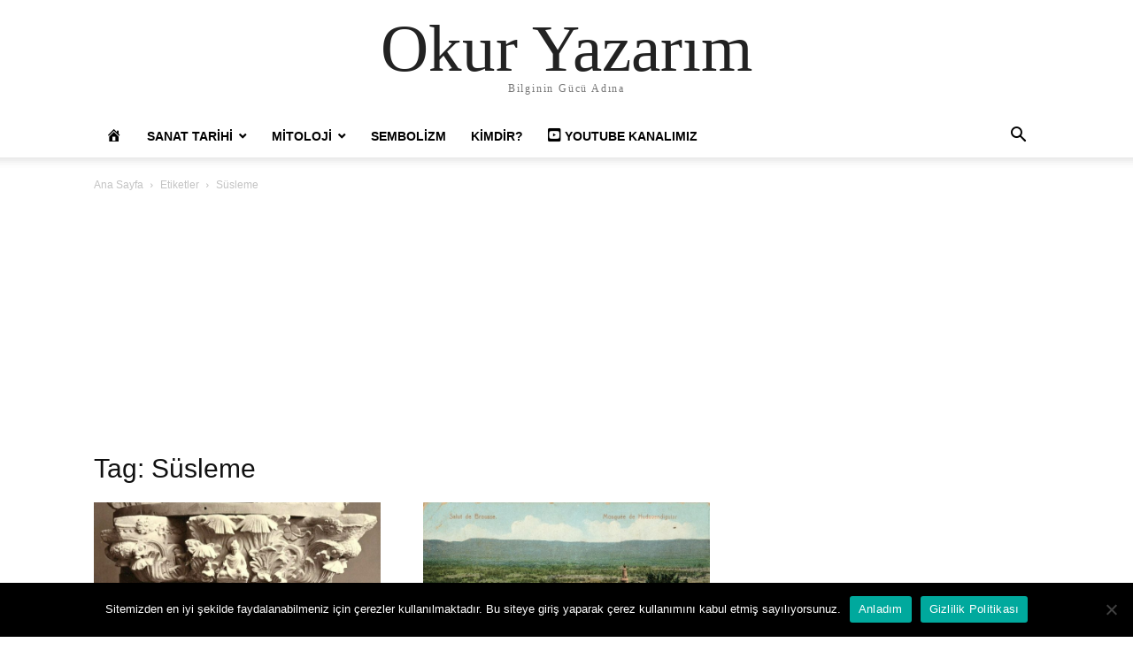

--- FILE ---
content_type: text/html; charset=UTF-8
request_url: https://okuryazarim.com/tag/susleme/
body_size: 23408
content:
<!doctype html >
<html lang="tr">
<head>
    <meta charset="UTF-8" />
    <meta name="viewport" content="width=device-width, initial-scale=1.0">
    <link rel="pingback" href="https://okuryazarim.com/xmlrpc.php" />
    <meta name='robots' content='index, follow, max-image-preview:large, max-snippet:-1, max-video-preview:-1' />

	<!-- This site is optimized with the Yoast SEO plugin v26.5 - https://yoast.com/wordpress/plugins/seo/ -->
	<title>Süsleme arşivleri | Okur Yazarım</title>
	<link rel="canonical" href="https://okuryazarim.com/tag/susleme/" />
	<link rel="next" href="https://okuryazarim.com/tag/susleme/page/2/" />
	<meta property="og:locale" content="tr_TR" />
	<meta property="og:type" content="article" />
	<meta property="og:title" content="Süsleme arşivleri | Okur Yazarım" />
	<meta property="og:url" content="https://okuryazarim.com/tag/susleme/" />
	<meta property="og:site_name" content="Okur Yazarım" />
	<meta name="twitter:card" content="summary_large_image" />
	<script type="application/ld+json" class="yoast-schema-graph">{"@context":"https://schema.org","@graph":[{"@type":"CollectionPage","@id":"https://okuryazarim.com/tag/susleme/","url":"https://okuryazarim.com/tag/susleme/","name":"Süsleme arşivleri | Okur Yazarım","isPartOf":{"@id":"https://okuryazarim.com/#website"},"primaryImageOfPage":{"@id":"https://okuryazarim.com/tag/susleme/#primaryimage"},"image":{"@id":"https://okuryazarim.com/tag/susleme/#primaryimage"},"thumbnailUrl":"https://okuryazarim.com/wp-content/uploads/2022/10/akantus.jpg","breadcrumb":{"@id":"https://okuryazarim.com/tag/susleme/#breadcrumb"},"inLanguage":"tr"},{"@type":"ImageObject","inLanguage":"tr","@id":"https://okuryazarim.com/tag/susleme/#primaryimage","url":"https://okuryazarim.com/wp-content/uploads/2022/10/akantus.jpg","contentUrl":"https://okuryazarim.com/wp-content/uploads/2022/10/akantus.jpg","width":1280,"height":630},{"@type":"BreadcrumbList","@id":"https://okuryazarim.com/tag/susleme/#breadcrumb","itemListElement":[{"@type":"ListItem","position":1,"name":"Okur Yazarım","item":"https://okuryazarim.com/"},{"@type":"ListItem","position":2,"name":"Süsleme"}]},{"@type":"WebSite","@id":"https://okuryazarim.com/#website","url":"https://okuryazarim.com/","name":"Okur Yazarım","description":"Bilginin Gücü Adına","potentialAction":[{"@type":"SearchAction","target":{"@type":"EntryPoint","urlTemplate":"https://okuryazarim.com/?s={search_term_string}"},"query-input":{"@type":"PropertyValueSpecification","valueRequired":true,"valueName":"search_term_string"}}],"inLanguage":"tr"},false]}</script>
	<!-- / Yoast SEO plugin. -->


<link rel='dns-prefetch' href='//www.googletagmanager.com' />
<link rel='dns-prefetch' href='//pagead2.googlesyndication.com' />
<link rel="alternate" type="application/rss+xml" title="Okur Yazarım &raquo; akışı" href="https://okuryazarim.com/feed/" />
<link rel="alternate" type="application/rss+xml" title="Okur Yazarım &raquo; yorum akışı" href="https://okuryazarim.com/comments/feed/" />
<link rel="alternate" type="application/rss+xml" title="Okur Yazarım &raquo; Süsleme etiket akışı" href="https://okuryazarim.com/tag/susleme/feed/" />
<style id='wp-img-auto-sizes-contain-inline-css' type='text/css'>
img:is([sizes=auto i],[sizes^="auto," i]){contain-intrinsic-size:3000px 1500px}
/*# sourceURL=wp-img-auto-sizes-contain-inline-css */
</style>
<link rel='stylesheet' id='dashicons-css' href='https://okuryazarim.com/wp-includes/css/dashicons.min.css?ver=6.9' type='text/css' media='all' />
<link rel='stylesheet' id='elusive-css' href='https://okuryazarim.com/wp-content/plugins/menu-icons/vendor/codeinwp/icon-picker/css/types/elusive.min.css?ver=2.0' type='text/css' media='all' />
<link rel='stylesheet' id='menu-icon-font-awesome-css' href='https://okuryazarim.com/wp-content/plugins/menu-icons/css/fontawesome/css/all.min.css?ver=5.15.4' type='text/css' media='all' />
<link rel='stylesheet' id='foundation-icons-css' href='https://okuryazarim.com/wp-content/plugins/menu-icons/vendor/codeinwp/icon-picker/css/types/foundation-icons.min.css?ver=3.0' type='text/css' media='all' />
<link rel='stylesheet' id='genericons-css' href='https://okuryazarim.com/wp-content/plugins/menu-icons/vendor/codeinwp/icon-picker/css/types/genericons.min.css?ver=3.4' type='text/css' media='all' />
<link rel='stylesheet' id='menu-icons-extra-css' href='https://okuryazarim.com/wp-content/plugins/menu-icons/css/extra.min.css?ver=0.13.19' type='text/css' media='all' />
<style id='wp-emoji-styles-inline-css' type='text/css'>

	img.wp-smiley, img.emoji {
		display: inline !important;
		border: none !important;
		box-shadow: none !important;
		height: 1em !important;
		width: 1em !important;
		margin: 0 0.07em !important;
		vertical-align: -0.1em !important;
		background: none !important;
		padding: 0 !important;
	}
/*# sourceURL=wp-emoji-styles-inline-css */
</style>
<style id='wp-block-library-inline-css' type='text/css'>
:root{--wp-block-synced-color:#7a00df;--wp-block-synced-color--rgb:122,0,223;--wp-bound-block-color:var(--wp-block-synced-color);--wp-editor-canvas-background:#ddd;--wp-admin-theme-color:#007cba;--wp-admin-theme-color--rgb:0,124,186;--wp-admin-theme-color-darker-10:#006ba1;--wp-admin-theme-color-darker-10--rgb:0,107,160.5;--wp-admin-theme-color-darker-20:#005a87;--wp-admin-theme-color-darker-20--rgb:0,90,135;--wp-admin-border-width-focus:2px}@media (min-resolution:192dpi){:root{--wp-admin-border-width-focus:1.5px}}.wp-element-button{cursor:pointer}:root .has-very-light-gray-background-color{background-color:#eee}:root .has-very-dark-gray-background-color{background-color:#313131}:root .has-very-light-gray-color{color:#eee}:root .has-very-dark-gray-color{color:#313131}:root .has-vivid-green-cyan-to-vivid-cyan-blue-gradient-background{background:linear-gradient(135deg,#00d084,#0693e3)}:root .has-purple-crush-gradient-background{background:linear-gradient(135deg,#34e2e4,#4721fb 50%,#ab1dfe)}:root .has-hazy-dawn-gradient-background{background:linear-gradient(135deg,#faaca8,#dad0ec)}:root .has-subdued-olive-gradient-background{background:linear-gradient(135deg,#fafae1,#67a671)}:root .has-atomic-cream-gradient-background{background:linear-gradient(135deg,#fdd79a,#004a59)}:root .has-nightshade-gradient-background{background:linear-gradient(135deg,#330968,#31cdcf)}:root .has-midnight-gradient-background{background:linear-gradient(135deg,#020381,#2874fc)}:root{--wp--preset--font-size--normal:16px;--wp--preset--font-size--huge:42px}.has-regular-font-size{font-size:1em}.has-larger-font-size{font-size:2.625em}.has-normal-font-size{font-size:var(--wp--preset--font-size--normal)}.has-huge-font-size{font-size:var(--wp--preset--font-size--huge)}.has-text-align-center{text-align:center}.has-text-align-left{text-align:left}.has-text-align-right{text-align:right}.has-fit-text{white-space:nowrap!important}#end-resizable-editor-section{display:none}.aligncenter{clear:both}.items-justified-left{justify-content:flex-start}.items-justified-center{justify-content:center}.items-justified-right{justify-content:flex-end}.items-justified-space-between{justify-content:space-between}.screen-reader-text{border:0;clip-path:inset(50%);height:1px;margin:-1px;overflow:hidden;padding:0;position:absolute;width:1px;word-wrap:normal!important}.screen-reader-text:focus{background-color:#ddd;clip-path:none;color:#444;display:block;font-size:1em;height:auto;left:5px;line-height:normal;padding:15px 23px 14px;text-decoration:none;top:5px;width:auto;z-index:100000}html :where(.has-border-color){border-style:solid}html :where([style*=border-top-color]){border-top-style:solid}html :where([style*=border-right-color]){border-right-style:solid}html :where([style*=border-bottom-color]){border-bottom-style:solid}html :where([style*=border-left-color]){border-left-style:solid}html :where([style*=border-width]){border-style:solid}html :where([style*=border-top-width]){border-top-style:solid}html :where([style*=border-right-width]){border-right-style:solid}html :where([style*=border-bottom-width]){border-bottom-style:solid}html :where([style*=border-left-width]){border-left-style:solid}html :where(img[class*=wp-image-]){height:auto;max-width:100%}:where(figure){margin:0 0 1em}html :where(.is-position-sticky){--wp-admin--admin-bar--position-offset:var(--wp-admin--admin-bar--height,0px)}@media screen and (max-width:600px){html :where(.is-position-sticky){--wp-admin--admin-bar--position-offset:0px}}

/*# sourceURL=wp-block-library-inline-css */
</style><style id='global-styles-inline-css' type='text/css'>
:root{--wp--preset--aspect-ratio--square: 1;--wp--preset--aspect-ratio--4-3: 4/3;--wp--preset--aspect-ratio--3-4: 3/4;--wp--preset--aspect-ratio--3-2: 3/2;--wp--preset--aspect-ratio--2-3: 2/3;--wp--preset--aspect-ratio--16-9: 16/9;--wp--preset--aspect-ratio--9-16: 9/16;--wp--preset--color--black: #000000;--wp--preset--color--cyan-bluish-gray: #abb8c3;--wp--preset--color--white: #ffffff;--wp--preset--color--pale-pink: #f78da7;--wp--preset--color--vivid-red: #cf2e2e;--wp--preset--color--luminous-vivid-orange: #ff6900;--wp--preset--color--luminous-vivid-amber: #fcb900;--wp--preset--color--light-green-cyan: #7bdcb5;--wp--preset--color--vivid-green-cyan: #00d084;--wp--preset--color--pale-cyan-blue: #8ed1fc;--wp--preset--color--vivid-cyan-blue: #0693e3;--wp--preset--color--vivid-purple: #9b51e0;--wp--preset--gradient--vivid-cyan-blue-to-vivid-purple: linear-gradient(135deg,rgb(6,147,227) 0%,rgb(155,81,224) 100%);--wp--preset--gradient--light-green-cyan-to-vivid-green-cyan: linear-gradient(135deg,rgb(122,220,180) 0%,rgb(0,208,130) 100%);--wp--preset--gradient--luminous-vivid-amber-to-luminous-vivid-orange: linear-gradient(135deg,rgb(252,185,0) 0%,rgb(255,105,0) 100%);--wp--preset--gradient--luminous-vivid-orange-to-vivid-red: linear-gradient(135deg,rgb(255,105,0) 0%,rgb(207,46,46) 100%);--wp--preset--gradient--very-light-gray-to-cyan-bluish-gray: linear-gradient(135deg,rgb(238,238,238) 0%,rgb(169,184,195) 100%);--wp--preset--gradient--cool-to-warm-spectrum: linear-gradient(135deg,rgb(74,234,220) 0%,rgb(151,120,209) 20%,rgb(207,42,186) 40%,rgb(238,44,130) 60%,rgb(251,105,98) 80%,rgb(254,248,76) 100%);--wp--preset--gradient--blush-light-purple: linear-gradient(135deg,rgb(255,206,236) 0%,rgb(152,150,240) 100%);--wp--preset--gradient--blush-bordeaux: linear-gradient(135deg,rgb(254,205,165) 0%,rgb(254,45,45) 50%,rgb(107,0,62) 100%);--wp--preset--gradient--luminous-dusk: linear-gradient(135deg,rgb(255,203,112) 0%,rgb(199,81,192) 50%,rgb(65,88,208) 100%);--wp--preset--gradient--pale-ocean: linear-gradient(135deg,rgb(255,245,203) 0%,rgb(182,227,212) 50%,rgb(51,167,181) 100%);--wp--preset--gradient--electric-grass: linear-gradient(135deg,rgb(202,248,128) 0%,rgb(113,206,126) 100%);--wp--preset--gradient--midnight: linear-gradient(135deg,rgb(2,3,129) 0%,rgb(40,116,252) 100%);--wp--preset--font-size--small: 13px;--wp--preset--font-size--medium: 20px;--wp--preset--font-size--large: 36px;--wp--preset--font-size--x-large: 42px;--wp--preset--spacing--20: 0.44rem;--wp--preset--spacing--30: 0.67rem;--wp--preset--spacing--40: 1rem;--wp--preset--spacing--50: 1.5rem;--wp--preset--spacing--60: 2.25rem;--wp--preset--spacing--70: 3.38rem;--wp--preset--spacing--80: 5.06rem;--wp--preset--shadow--natural: 6px 6px 9px rgba(0, 0, 0, 0.2);--wp--preset--shadow--deep: 12px 12px 50px rgba(0, 0, 0, 0.4);--wp--preset--shadow--sharp: 6px 6px 0px rgba(0, 0, 0, 0.2);--wp--preset--shadow--outlined: 6px 6px 0px -3px rgb(255, 255, 255), 6px 6px rgb(0, 0, 0);--wp--preset--shadow--crisp: 6px 6px 0px rgb(0, 0, 0);}:where(.is-layout-flex){gap: 0.5em;}:where(.is-layout-grid){gap: 0.5em;}body .is-layout-flex{display: flex;}.is-layout-flex{flex-wrap: wrap;align-items: center;}.is-layout-flex > :is(*, div){margin: 0;}body .is-layout-grid{display: grid;}.is-layout-grid > :is(*, div){margin: 0;}:where(.wp-block-columns.is-layout-flex){gap: 2em;}:where(.wp-block-columns.is-layout-grid){gap: 2em;}:where(.wp-block-post-template.is-layout-flex){gap: 1.25em;}:where(.wp-block-post-template.is-layout-grid){gap: 1.25em;}.has-black-color{color: var(--wp--preset--color--black) !important;}.has-cyan-bluish-gray-color{color: var(--wp--preset--color--cyan-bluish-gray) !important;}.has-white-color{color: var(--wp--preset--color--white) !important;}.has-pale-pink-color{color: var(--wp--preset--color--pale-pink) !important;}.has-vivid-red-color{color: var(--wp--preset--color--vivid-red) !important;}.has-luminous-vivid-orange-color{color: var(--wp--preset--color--luminous-vivid-orange) !important;}.has-luminous-vivid-amber-color{color: var(--wp--preset--color--luminous-vivid-amber) !important;}.has-light-green-cyan-color{color: var(--wp--preset--color--light-green-cyan) !important;}.has-vivid-green-cyan-color{color: var(--wp--preset--color--vivid-green-cyan) !important;}.has-pale-cyan-blue-color{color: var(--wp--preset--color--pale-cyan-blue) !important;}.has-vivid-cyan-blue-color{color: var(--wp--preset--color--vivid-cyan-blue) !important;}.has-vivid-purple-color{color: var(--wp--preset--color--vivid-purple) !important;}.has-black-background-color{background-color: var(--wp--preset--color--black) !important;}.has-cyan-bluish-gray-background-color{background-color: var(--wp--preset--color--cyan-bluish-gray) !important;}.has-white-background-color{background-color: var(--wp--preset--color--white) !important;}.has-pale-pink-background-color{background-color: var(--wp--preset--color--pale-pink) !important;}.has-vivid-red-background-color{background-color: var(--wp--preset--color--vivid-red) !important;}.has-luminous-vivid-orange-background-color{background-color: var(--wp--preset--color--luminous-vivid-orange) !important;}.has-luminous-vivid-amber-background-color{background-color: var(--wp--preset--color--luminous-vivid-amber) !important;}.has-light-green-cyan-background-color{background-color: var(--wp--preset--color--light-green-cyan) !important;}.has-vivid-green-cyan-background-color{background-color: var(--wp--preset--color--vivid-green-cyan) !important;}.has-pale-cyan-blue-background-color{background-color: var(--wp--preset--color--pale-cyan-blue) !important;}.has-vivid-cyan-blue-background-color{background-color: var(--wp--preset--color--vivid-cyan-blue) !important;}.has-vivid-purple-background-color{background-color: var(--wp--preset--color--vivid-purple) !important;}.has-black-border-color{border-color: var(--wp--preset--color--black) !important;}.has-cyan-bluish-gray-border-color{border-color: var(--wp--preset--color--cyan-bluish-gray) !important;}.has-white-border-color{border-color: var(--wp--preset--color--white) !important;}.has-pale-pink-border-color{border-color: var(--wp--preset--color--pale-pink) !important;}.has-vivid-red-border-color{border-color: var(--wp--preset--color--vivid-red) !important;}.has-luminous-vivid-orange-border-color{border-color: var(--wp--preset--color--luminous-vivid-orange) !important;}.has-luminous-vivid-amber-border-color{border-color: var(--wp--preset--color--luminous-vivid-amber) !important;}.has-light-green-cyan-border-color{border-color: var(--wp--preset--color--light-green-cyan) !important;}.has-vivid-green-cyan-border-color{border-color: var(--wp--preset--color--vivid-green-cyan) !important;}.has-pale-cyan-blue-border-color{border-color: var(--wp--preset--color--pale-cyan-blue) !important;}.has-vivid-cyan-blue-border-color{border-color: var(--wp--preset--color--vivid-cyan-blue) !important;}.has-vivid-purple-border-color{border-color: var(--wp--preset--color--vivid-purple) !important;}.has-vivid-cyan-blue-to-vivid-purple-gradient-background{background: var(--wp--preset--gradient--vivid-cyan-blue-to-vivid-purple) !important;}.has-light-green-cyan-to-vivid-green-cyan-gradient-background{background: var(--wp--preset--gradient--light-green-cyan-to-vivid-green-cyan) !important;}.has-luminous-vivid-amber-to-luminous-vivid-orange-gradient-background{background: var(--wp--preset--gradient--luminous-vivid-amber-to-luminous-vivid-orange) !important;}.has-luminous-vivid-orange-to-vivid-red-gradient-background{background: var(--wp--preset--gradient--luminous-vivid-orange-to-vivid-red) !important;}.has-very-light-gray-to-cyan-bluish-gray-gradient-background{background: var(--wp--preset--gradient--very-light-gray-to-cyan-bluish-gray) !important;}.has-cool-to-warm-spectrum-gradient-background{background: var(--wp--preset--gradient--cool-to-warm-spectrum) !important;}.has-blush-light-purple-gradient-background{background: var(--wp--preset--gradient--blush-light-purple) !important;}.has-blush-bordeaux-gradient-background{background: var(--wp--preset--gradient--blush-bordeaux) !important;}.has-luminous-dusk-gradient-background{background: var(--wp--preset--gradient--luminous-dusk) !important;}.has-pale-ocean-gradient-background{background: var(--wp--preset--gradient--pale-ocean) !important;}.has-electric-grass-gradient-background{background: var(--wp--preset--gradient--electric-grass) !important;}.has-midnight-gradient-background{background: var(--wp--preset--gradient--midnight) !important;}.has-small-font-size{font-size: var(--wp--preset--font-size--small) !important;}.has-medium-font-size{font-size: var(--wp--preset--font-size--medium) !important;}.has-large-font-size{font-size: var(--wp--preset--font-size--large) !important;}.has-x-large-font-size{font-size: var(--wp--preset--font-size--x-large) !important;}
/*# sourceURL=global-styles-inline-css */
</style>

<style id='classic-theme-styles-inline-css' type='text/css'>
/*! This file is auto-generated */
.wp-block-button__link{color:#fff;background-color:#32373c;border-radius:9999px;box-shadow:none;text-decoration:none;padding:calc(.667em + 2px) calc(1.333em + 2px);font-size:1.125em}.wp-block-file__button{background:#32373c;color:#fff;text-decoration:none}
/*# sourceURL=/wp-includes/css/classic-themes.min.css */
</style>
<link rel='stylesheet' id='contact-form-7-css' href='https://okuryazarim.com/wp-content/plugins/contact-form-7/includes/css/styles.css?ver=6.1.4' type='text/css' media='all' />
<link rel='stylesheet' id='cookie-notice-front-css' href='https://okuryazarim.com/wp-content/plugins/cookie-notice/css/front.min.css?ver=2.5.11' type='text/css' media='all' />
<link rel='stylesheet' id='mks_shortcodes_fntawsm_css-css' href='https://okuryazarim.com/wp-content/plugins/meks-flexible-shortcodes/css/font-awesome/css/font-awesome.min.css?ver=1.3.8' type='text/css' media='screen' />
<link rel='stylesheet' id='mks_shortcodes_simple_line_icons-css' href='https://okuryazarim.com/wp-content/plugins/meks-flexible-shortcodes/css/simple-line/simple-line-icons.css?ver=1.3.8' type='text/css' media='screen' />
<link rel='stylesheet' id='mks_shortcodes_css-css' href='https://okuryazarim.com/wp-content/plugins/meks-flexible-shortcodes/css/style.css?ver=1.3.8' type='text/css' media='screen' />
<link rel='stylesheet' id='td-theme-css' href='https://okuryazarim.com/wp-content/themes/Newspaper_new/style.css?ver=12.6' type='text/css' media='all' />
<script type="text/javascript" src="https://okuryazarim.com/wp-includes/js/jquery/jquery.min.js?ver=3.7.1" id="jquery-core-js"></script>
<script type="text/javascript" src="https://okuryazarim.com/wp-includes/js/jquery/jquery-migrate.min.js?ver=3.4.1" id="jquery-migrate-js"></script>

<!-- Site Kit tarafından eklenen Google etiketi (gtag.js) snippet&#039;i -->
<!-- Google Analytics snippet added by Site Kit -->
<script type="text/javascript" src="https://www.googletagmanager.com/gtag/js?id=GT-TBVWLND" id="google_gtagjs-js" async></script>
<script type="text/javascript" id="google_gtagjs-js-after">
/* <![CDATA[ */
window.dataLayer = window.dataLayer || [];function gtag(){dataLayer.push(arguments);}
gtag("set","linker",{"domains":["okuryazarim.com"]});
gtag("js", new Date());
gtag("set", "developer_id.dZTNiMT", true);
gtag("config", "GT-TBVWLND");
 window._googlesitekit = window._googlesitekit || {}; window._googlesitekit.throttledEvents = []; window._googlesitekit.gtagEvent = (name, data) => { var key = JSON.stringify( { name, data } ); if ( !! window._googlesitekit.throttledEvents[ key ] ) { return; } window._googlesitekit.throttledEvents[ key ] = true; setTimeout( () => { delete window._googlesitekit.throttledEvents[ key ]; }, 5 ); gtag( "event", name, { ...data, event_source: "site-kit" } ); }; 
//# sourceURL=google_gtagjs-js-after
/* ]]> */
</script>
<link rel="https://api.w.org/" href="https://okuryazarim.com/wp-json/" /><link rel="alternate" title="JSON" type="application/json" href="https://okuryazarim.com/wp-json/wp/v2/tags/406" /><link rel="EditURI" type="application/rsd+xml" title="RSD" href="https://okuryazarim.com/xmlrpc.php?rsd" />
<meta name="generator" content="WordPress 6.9" />
<meta name="generator" content="Site Kit by Google 1.170.0" />

<!-- This site is optimized with the Schema plugin v1.7.9.6 - https://schema.press -->
<script type="application/ld+json">{"@context":"https:\/\/schema.org\/","@type":"CollectionPage","headline":"Süsleme Tag","description":"","url":"https:\/\/okuryazarim.com\/tag\/acanthe\/","sameAs":[],"hasPart":[{"@context":"https:\/\/schema.org\/","@type":"NewsArticle","mainEntityOfPage":{"@type":"WebPage","@id":"https:\/\/okuryazarim.com\/akantus\/"},"url":"https:\/\/okuryazarim.com\/akantus\/","headline":"Akantus","datePublished":"2022-10-06T20:47:04+03:00","dateModified":"2025-12-07T14:10:15+03:00","publisher":{"@type":"Organization","@id":"https:\/\/okuryazarim.com\/#organization","name":"Okur Yazarım","logo":{"@type":"ImageObject","url":"http:\/\/okuryazarim.com\/wp-content\/uploads\/2016\/10\/Okur-Yazarım.jpg","width":600,"height":60}},"image":{"@type":"ImageObject","url":"https:\/\/okuryazarim.com\/wp-content\/uploads\/2022\/10\/akantus.jpg","width":1280,"height":630},"articleSection":"Sanat Tarihi","description":"Akantus Nedir? Fransızca \"Acanthe\", Almanca \"Akanthus\", Yunanca \"Akantha\", Latince \"Acanthus\" olarak bilinen Akantus, tüm yaz boyunca muhteşem çiçek açan bir Akdeniz bitkisidir. Akantus, kalın, silindirik ve dik bir gövdeye sahip olan çiçekli, dikenli, yüksek, otsu bitkilerdir. Çiçekleri düzensiz ve asimetriktir. 4-5 dilimli çanak ve 5 dilimli taç kısmından oluşur","author":{"@type":"Person","name":"Okur Yazarım","url":"https:\/\/okuryazarim.com\/author\/admin\/","description":"2016'nın Ekim ayından itibaren Sanat Tarihi, Mitoloji ve Sembolizm konularında yazılar yazmak üzere bir araya gelmiş küçük bir grubuz. Bu süre içerisinde sizlere okuduğumuz ve araştırdığımız konularda mümkün olduğunca  doğru bilgiyi basit bir dille ulaştırmak için çabalıyoruz.","image":{"@type":"ImageObject","url":"https:\/\/secure.gravatar.com\/avatar\/3cde17913dabc0dd7b6f3b06729b7be99f4e3a02bdd70c5979395bbaa3334fbb?s=96&d=mm&r=g","height":96,"width":96},"sameAs":["https:\/\/plus.google.com\/b\/117187412136567441603\/117187412136567441603","https:\/\/www.facebook.com\/okuryazarimtoplulugu\/","https:\/\/twitter.com\/https:\/\/twitter.com\/YazarimOkur","https:\/\/www.instagram.com\/yazarimokur\/","https:\/\/tr.pinterest.com\/okuryazarim\/"]},"commentCount":"0"},{"@context":"https:\/\/schema.org\/","@type":"NewsArticle","mainEntityOfPage":{"@type":"WebPage","@id":"https:\/\/okuryazarim.com\/bursa-murad-hudavendigar-camii\/"},"url":"https:\/\/okuryazarim.com\/bursa-murad-hudavendigar-camii\/","headline":"Bursa Murad Hüdavendigar Camii","datePublished":"2020-04-17T14:51:55+03:00","dateModified":"2025-12-12T22:36:21+03:00","publisher":{"@type":"Organization","@id":"https:\/\/okuryazarim.com\/#organization","name":"Okur Yazarım","logo":{"@type":"ImageObject","url":"http:\/\/okuryazarim.com\/wp-content\/uploads\/2016\/10\/Okur-Yazarım.jpg","width":600,"height":60}},"image":{"@type":"ImageObject","url":"https:\/\/okuryazarim.com\/wp-content\/uploads\/2020\/04\/Murad-Hüdavendigar.jpg","width":906,"height":600},"articleSection":"Erken Dönem Osmanlı Sanatı","description":"İnşa Tarihi: Murad Hüdavendigar Camii'nin 1365-1366 yıllarında yapıldığı bilinmektedir. Konumu: Camii, Bursa'nın Çekirge semtinde, ovaya hakim bir tepenin üzerinde kurulmuştur.&nbsp; Mimari Tanımı Murad Hüdavendigar Camii, Çekirge tepesinin Bursa’ya hakim bir noktasında yaklaşık 1365\/66 yıllarında inşa edilmiştir. Kitabesi bulunmayan ancak 1385 tarihli vakfiyesi mevcut olan yapı, kaynaklarda 1365\/66-85 yılları arasına","author":{"@type":"Person","name":"Okur Yazarım","url":"https:\/\/okuryazarim.com\/author\/admin\/","description":"2016'nın Ekim ayından itibaren Sanat Tarihi, Mitoloji ve Sembolizm konularında yazılar yazmak üzere bir araya gelmiş küçük bir grubuz. Bu süre içerisinde sizlere okuduğumuz ve araştırdığımız konularda mümkün olduğunca  doğru bilgiyi basit bir dille ulaştırmak için çabalıyoruz.","image":{"@type":"ImageObject","url":"https:\/\/secure.gravatar.com\/avatar\/3cde17913dabc0dd7b6f3b06729b7be99f4e3a02bdd70c5979395bbaa3334fbb?s=96&d=mm&r=g","height":96,"width":96},"sameAs":["https:\/\/plus.google.com\/b\/117187412136567441603\/117187412136567441603","https:\/\/www.facebook.com\/okuryazarimtoplulugu\/","https:\/\/twitter.com\/https:\/\/twitter.com\/YazarimOkur","https:\/\/www.instagram.com\/yazarimokur\/","https:\/\/tr.pinterest.com\/okuryazarim\/"]},"commentCount":"1","comment":[{"@type":"Comment","dateCreated":"2022-10-06 14:11:20","description":"Planı, mimarisi, süslemeleri harika. 650 yaşından daha büyük ve harika. Makale için teşekkürler, elinize sağlık.","author":{"@type":"Person","name":"Levent","url":"https:\/\/keyifleryerinde.com\/hobilerim\/"}}]},{"@context":"https:\/\/schema.org\/","@type":"NewsArticle","mainEntityOfPage":{"@type":"WebPage","@id":"https:\/\/okuryazarim.com\/edirne-eski-camii\/"},"url":"https:\/\/okuryazarim.com\/edirne-eski-camii\/","headline":"Edirne Eski Camii","datePublished":"2020-04-12T14:15:06+03:00","dateModified":"2025-12-12T22:38:15+03:00","publisher":{"@type":"Organization","@id":"https:\/\/okuryazarim.com\/#organization","name":"Okur Yazarım","logo":{"@type":"ImageObject","url":"http:\/\/okuryazarim.com\/wp-content\/uploads\/2016\/10\/Okur-Yazarım.jpg","width":600,"height":60}},"image":{"@type":"ImageObject","url":"https:\/\/okuryazarim.com\/wp-content\/uploads\/2020\/04\/Edirne-Eski-Camii-6.jpeg","width":974,"height":650},"articleSection":"Erken Dönem Osmanlı Sanatı","description":"İnşa Tarihi:&nbsp;&nbsp;Yıldırım Bayezid Han oğlu Emir Süleyman tarafından 1403 senesinde yapımına başlanmıştır. Ölümünün ardından cami inşası 1414 yılında Çelebi Mehmet zamanında tamamlanmıştır. Konumu: Eski Camii, Edirne il merkezinde bulunmaktadır. Bani ve Mimarı:&nbsp;Caminin yan kapısı üzerinde yer alan kitabeye göre Mimarı Konyalı Hacı Alâeddin ve kalfası İbrahim oğlu Ömer’dir. Mimari","author":{"@type":"Person","name":"Okur Yazarım","url":"https:\/\/okuryazarim.com\/author\/admin\/","description":"2016'nın Ekim ayından itibaren Sanat Tarihi, Mitoloji ve Sembolizm konularında yazılar yazmak üzere bir araya gelmiş küçük bir grubuz. Bu süre içerisinde sizlere okuduğumuz ve araştırdığımız konularda mümkün olduğunca  doğru bilgiyi basit bir dille ulaştırmak için çabalıyoruz.","image":{"@type":"ImageObject","url":"https:\/\/secure.gravatar.com\/avatar\/3cde17913dabc0dd7b6f3b06729b7be99f4e3a02bdd70c5979395bbaa3334fbb?s=96&d=mm&r=g","height":96,"width":96},"sameAs":["https:\/\/plus.google.com\/b\/117187412136567441603\/117187412136567441603","https:\/\/www.facebook.com\/okuryazarimtoplulugu\/","https:\/\/twitter.com\/https:\/\/twitter.com\/YazarimOkur","https:\/\/www.instagram.com\/yazarimokur\/","https:\/\/tr.pinterest.com\/okuryazarim\/"]},"commentCount":"0"},{"@context":"https:\/\/schema.org\/","@type":"NewsArticle","mainEntityOfPage":{"@type":"WebPage","@id":"https:\/\/okuryazarim.com\/sultan-ahmet-turbesi\/"},"url":"https:\/\/okuryazarim.com\/sultan-ahmet-turbesi\/","headline":"Sultan Ahmet Türbesi","datePublished":"2019-02-04T23:19:04+03:00","dateModified":"2019-02-12T21:28:54+03:00","publisher":{"@type":"Organization","@id":"https:\/\/okuryazarim.com\/#organization","name":"Okur Yazarım","logo":{"@type":"ImageObject","url":"http:\/\/okuryazarim.com\/wp-content\/uploads\/2016\/10\/Okur-Yazarım.jpg","width":600,"height":60}},"image":{"@type":"ImageObject","url":"https:\/\/okuryazarim.com\/wp-content\/uploads\/2019\/02\/Sultan-Ahmet-Türbesi.jpeg","width":1599,"height":1200},"articleSection":"Sanat Tarihi","description":"Sultan Ahmet Külliyesinin bir elemanı olarak inşa edilen Sultan Ahmet Türbesi, bugün Sultan Ahmet Meydanında külliyenin kuzey doğu köşesinde yer almaktadır. Mimar Mehmed Ağa tarafından,  1609 da temeli kazılan Sultan Ahmet Külliyesi tüm birimleriyle beraber, Sultan Ahmet’in ölümünden (1617) üç yıl sonra 1620’de tamamlanmıştır. Külliyenin ilk tamamlanan birimleri cami","author":{"@type":"Person","name":"Okur Yazarım","url":"https:\/\/okuryazarim.com\/author\/admin\/","description":"2016'nın Ekim ayından itibaren Sanat Tarihi, Mitoloji ve Sembolizm konularında yazılar yazmak üzere bir araya gelmiş küçük bir grubuz. Bu süre içerisinde sizlere okuduğumuz ve araştırdığımız konularda mümkün olduğunca  doğru bilgiyi basit bir dille ulaştırmak için çabalıyoruz.","image":{"@type":"ImageObject","url":"https:\/\/secure.gravatar.com\/avatar\/3cde17913dabc0dd7b6f3b06729b7be99f4e3a02bdd70c5979395bbaa3334fbb?s=96&d=mm&r=g","height":96,"width":96},"sameAs":["https:\/\/plus.google.com\/b\/117187412136567441603\/117187412136567441603","https:\/\/www.facebook.com\/okuryazarimtoplulugu\/","https:\/\/twitter.com\/https:\/\/twitter.com\/YazarimOkur","https:\/\/www.instagram.com\/yazarimokur\/","https:\/\/tr.pinterest.com\/okuryazarim\/"]},"commentCount":"0"},{"@context":"https:\/\/schema.org\/","@type":"NewsArticle","mainEntityOfPage":{"@type":"WebPage","@id":"https:\/\/okuryazarim.com\/anadolu-selcuklu-sanatinda-siren-figuru\/"},"url":"https:\/\/okuryazarim.com\/anadolu-selcuklu-sanatinda-siren-figuru\/","headline":"Anadolu Selçuklu Sanatında Siren Figürü","datePublished":"2019-01-24T21:39:28+03:00","dateModified":"2019-01-24T21:39:37+03:00","publisher":{"@type":"Organization","@id":"https:\/\/okuryazarim.com\/#organization","name":"Okur Yazarım","logo":{"@type":"ImageObject","url":"http:\/\/okuryazarim.com\/wp-content\/uploads\/2016\/10\/Okur-Yazarım.jpg","width":600,"height":60}},"image":{"@type":"ImageObject","url":"https:\/\/okuryazarim.com\/wp-content\/uploads\/2019\/01\/Resim2-1.jpg","width":696,"height":540},"articleSection":"Anadolu Selçuklu Sanatı","description":"Siren baş kısmı kadın gövdesi kuş şeklinde olan fantastik bir hayvandır. Siren kelimesinin de farsça (otuz renk) anlamına gelen (sireng) ten geldiği söylenir. Siren figürü Türk sanatında yapılarda uygulanan bir motiftir. Bekçi, koruyucu, tılsımlı hayali bir yaratık olarak başta İslam el sanatlarında olmak üzere Anadolu’da da çok sık kullanılmıştır.","author":{"@type":"Person","name":"Okur Yazarım","url":"https:\/\/okuryazarim.com\/author\/admin\/","description":"2016'nın Ekim ayından itibaren Sanat Tarihi, Mitoloji ve Sembolizm konularında yazılar yazmak üzere bir araya gelmiş küçük bir grubuz. Bu süre içerisinde sizlere okuduğumuz ve araştırdığımız konularda mümkün olduğunca  doğru bilgiyi basit bir dille ulaştırmak için çabalıyoruz.","image":{"@type":"ImageObject","url":"https:\/\/secure.gravatar.com\/avatar\/3cde17913dabc0dd7b6f3b06729b7be99f4e3a02bdd70c5979395bbaa3334fbb?s=96&d=mm&r=g","height":96,"width":96},"sameAs":["https:\/\/plus.google.com\/b\/117187412136567441603\/117187412136567441603","https:\/\/www.facebook.com\/okuryazarimtoplulugu\/","https:\/\/twitter.com\/https:\/\/twitter.com\/YazarimOkur","https:\/\/www.instagram.com\/yazarimokur\/","https:\/\/tr.pinterest.com\/okuryazarim\/"]},"commentCount":"0"},{"@context":"https:\/\/schema.org\/","@type":"NewsArticle","mainEntityOfPage":{"@type":"WebPage","@id":"https:\/\/okuryazarim.com\/muhammed-ibn-zeyd-turbesi\/"},"url":"https:\/\/okuryazarim.com\/muhammed-ibn-zeyd-turbesi\/","headline":"Muhammed İbn Zeyd Türbesi","datePublished":"2017-05-11T15:43:03+03:00","dateModified":"2017-07-13T14:33:34+03:00","publisher":{"@type":"Organization","@id":"https:\/\/okuryazarim.com\/#organization","name":"Okur Yazarım","logo":{"@type":"ImageObject","url":"http:\/\/okuryazarim.com\/wp-content\/uploads\/2016\/10\/Okur-Yazarım.jpg","width":600,"height":60}},"image":{"@type":"ImageObject","url":"https:\/\/okuryazarim.com\/wp-content\/uploads\/2017\/05\/Muhammed-İbn-Zeyd-Türbesi-27.jpg","width":1085,"height":700},"articleSection":"Büyük Selçuklu Sanatı","description":"İnşa tarihi: Muhammed İbn Zeyd Türbesi, 1112-1113 tarihinde inşa edilmiştir. Konumu: Yapı, güney Türkmenistan’da Mari Şehri’nin yaklaşık 30 km doğusunda yer alan Sultan Kale (eski Merv) olarak bilinen şehir harabesinin 3 km kadar batısında yer almaktadır. Mimar ve Banisi: Yapının banisi Emir Serafeddin Ebu Tahir Sa’d'tır. Mimari Tanım Muhammed İbn Zeyd","author":{"@type":"Person","name":"Okur Yazarım","url":"https:\/\/okuryazarim.com\/author\/admin2\/","image":{"@type":"ImageObject","url":"https:\/\/secure.gravatar.com\/avatar\/6d451185df6361bb6e0f3b8c63392f42cd3325bc821dfbe6c9e4c2e3d3f53d05?s=96&d=mm&r=g","height":96,"width":96}},"commentCount":"0"},{"@context":"https:\/\/schema.org\/","@type":"NewsArticle","mainEntityOfPage":{"@type":"WebPage","@id":"https:\/\/okuryazarim.com\/harrekan-kumbetleri\/"},"url":"https:\/\/okuryazarim.com\/harrekan-kumbetleri\/","headline":"Harrekan Kümbetleri","datePublished":"2017-04-26T13:09:49+03:00","dateModified":"2017-07-13T14:34:48+03:00","publisher":{"@type":"Organization","@id":"https:\/\/okuryazarim.com\/#organization","name":"Okur Yazarım","logo":{"@type":"ImageObject","url":"http:\/\/okuryazarim.com\/wp-content\/uploads\/2016\/10\/Okur-Yazarım.jpg","width":600,"height":60}},"image":{"@type":"ImageObject","url":"https:\/\/okuryazarim.com\/wp-content\/uploads\/2017\/04\/Harrekan-Kümbetleri-11.jpg","width":770,"height":606},"articleSection":"Büyük Selçuklu Sanatı","description":"İnşa Tarihi: Harrekan Kümbetleri'nden doğuda kalan birinci kümbet 1067-1068, batıda kalan ikinci kümbet ise 1093 tarihlerinde inşa edilmiştir. Konumu: Yapılar Kazvin ile Hemedan arasındaki Harrekan bölgesinde bulunmaktadır. Bani ve Mimarı: Kümbetlerin kitabelerine göre birinci kümbetin (Doğudaki) mimarı Zencan’lı Muhammed bin Mekki olup Ebu Sat Bicar bin Saad için ve ikinci","author":{"@type":"Person","name":"Okur Yazarım","url":"https:\/\/okuryazarim.com\/author\/admin2\/","image":{"@type":"ImageObject","url":"https:\/\/secure.gravatar.com\/avatar\/6d451185df6361bb6e0f3b8c63392f42cd3325bc821dfbe6c9e4c2e3d3f53d05?s=96&d=mm&r=g","height":96,"width":96}},"commentCount":"0"},{"@context":"https:\/\/schema.org\/","@type":"NewsArticle","mainEntityOfPage":{"@type":"WebPage","@id":"https:\/\/okuryazarim.com\/lesker-i-bazar-sarayi\/"},"url":"https:\/\/okuryazarim.com\/lesker-i-bazar-sarayi\/","headline":"Leşker-i Bazar Sarayı","datePublished":"2017-03-18T20:39:47+03:00","dateModified":"2017-07-13T14:11:13+03:00","publisher":{"@type":"Organization","@id":"https:\/\/okuryazarim.com\/#organization","name":"Okur Yazarım","logo":{"@type":"ImageObject","url":"http:\/\/okuryazarim.com\/wp-content\/uploads\/2016\/10\/Okur-Yazarım.jpg","width":600,"height":60}},"image":{"@type":"ImageObject","url":"https:\/\/okuryazarim.com\/wp-content\/uploads\/2017\/03\/Leşker-i-Bazaar-Sarayı-6.jpg","width":696,"height":452},"articleSection":"Anadolu Öncesi Türk Sanatı","description":"İnşa Tarihi: Leşker-i Bazar Sarayı'nın 11. yüzyılda inşa edildiği bilinmektedir. Konumu: Yapı, Güney Afganistan’ın Butz şehrinde inşa edilmiştir. Bani ve Mimarı: Yapının banisi  Sultan Mesud I, mimarı Abdülmelik’dir. Mimari Tanım Leşker-i Bazar Sarayı tarihçi Beyhaki’den öğrenildiği kadarıyla I. Sultan Mesud’un isteği üzerine Abdülmelik adlı bir mimar tarafından inşa edilmiştir. Saray","author":{"@type":"Person","name":"Okur Yazarım","url":"https:\/\/okuryazarim.com\/author\/admin2\/","image":{"@type":"ImageObject","url":"https:\/\/secure.gravatar.com\/avatar\/6d451185df6361bb6e0f3b8c63392f42cd3325bc821dfbe6c9e4c2e3d3f53d05?s=96&d=mm&r=g","height":96,"width":96}},"commentCount":"0"},{"@context":"https:\/\/schema.org\/","@type":"NewsArticle","mainEntityOfPage":{"@type":"WebPage","@id":"https:\/\/okuryazarim.com\/selcuk-isa-bey-cami\/"},"url":"https:\/\/okuryazarim.com\/selcuk-isa-bey-cami\/","headline":"Selçuk İsa Bey Cami","datePublished":"2017-03-06T21:19:42+03:00","dateModified":"2017-07-13T14:19:32+03:00","publisher":{"@type":"Organization","@id":"https:\/\/okuryazarim.com\/#organization","name":"Okur Yazarım","logo":{"@type":"ImageObject","url":"http:\/\/okuryazarim.com\/wp-content\/uploads\/2016\/10\/Okur-Yazarım.jpg","width":600,"height":60}},"image":{"@type":"ImageObject","url":"https:\/\/okuryazarim.com\/wp-content\/uploads\/2017\/03\/İsa-Bey-Cami.jpg","width":696,"height":419},"articleSection":"Beylikler Dönemi Sanatı","description":"İnşa Tarihi: Yapı 1373 yılında inşa edilmiştir. Konumu: Yapı Aydın’ın Selçuk şehrinde yer alır. Bani ve Mimarı: Yapının banisi Aydınoğlu Mehmet Bey ve Mimarı Ali bin El Dımışki’dir. Mimari Tanım Selçuk İsa Bey Cami, pek çok medeniyete ev sahipliği yapmış aynı zamanda dini bir merkez konumunda olan Selçuk ilçesine","author":{"@type":"Person","name":"Okur Yazarım","url":"https:\/\/okuryazarim.com\/author\/admin2\/","image":{"@type":"ImageObject","url":"https:\/\/secure.gravatar.com\/avatar\/6d451185df6361bb6e0f3b8c63392f42cd3325bc821dfbe6c9e4c2e3d3f53d05?s=96&d=mm&r=g","height":96,"width":96}},"commentCount":"2","comment":[{"@type":"Comment","dateCreated":"2018-06-19 22:17:16","description":"Merhaba\r\nBen Mustafa Demirkan , emekli bir mimarım. Şu an bir kitap üzerine çalışıyorum. Selçuk İsa Bey Camii nin görsellerini konum ve çekim olarak beğendim. İç Mekan Tarihi konulu çalışmamda kullanmak üzere izninizi rica ederim.\r\nSaygılar\r\nMustafa Demirkan\r\n(görsel 1 dış+1 iç mekan olabilir)","author":{"@type":"Person","name":"Prof.Y.Mimar Mustafa Demirkan","url":""}},{"@type":"Comment","dateCreated":"2017-11-06 21:53:00","description":"Adamsınız adam","author":{"@type":"Person","name":"Dinç","url":""}}]},{"@context":"https:\/\/schema.org\/","@type":"NewsArticle","mainEntityOfPage":{"@type":"WebPage","@id":"https:\/\/okuryazarim.com\/sivas-ulu-cami\/"},"url":"https:\/\/okuryazarim.com\/sivas-ulu-cami\/","headline":"Sivas Ulu Cami","datePublished":"2017-02-12T16:03:06+03:00","dateModified":"2025-12-10T20:31:29+03:00","publisher":{"@type":"Organization","@id":"https:\/\/okuryazarim.com\/#organization","name":"Okur Yazarım","logo":{"@type":"ImageObject","url":"http:\/\/okuryazarim.com\/wp-content\/uploads\/2016\/10\/Okur-Yazarım.jpg","width":600,"height":60}},"image":{"@type":"ImageObject","url":"https:\/\/okuryazarim.com\/wp-content\/uploads\/2017\/02\/Sivas-Ulu-Cami-8.jpg","width":696,"height":351},"articleSection":"Anadolu Selçuklu Sanatı","description":"Konumu: Sivas Ulu Cami,&nbsp;Sivas şehir merkezine yakın Uluanak mahallesi, Fevzi Çakmak Caddesi üzerinde yer alır. İnşa Tarihi: İnşa kitabesine göre cami, 1196-1197 yılında inşa edilmiştir. Bani ve Mimarı: Banisi II. Kılıç Arslan'ın oğlu Kutbeddin Melik Şah olup mimarı Kul Ahi’dir. Mimari Tanım Anadolu’nun en eski camilerinden olan Sivas Ulu","author":{"@type":"Person","name":"Okur Yazarım","url":"https:\/\/okuryazarim.com\/author\/admin2\/","image":{"@type":"ImageObject","url":"https:\/\/secure.gravatar.com\/avatar\/6d451185df6361bb6e0f3b8c63392f42cd3325bc821dfbe6c9e4c2e3d3f53d05?s=96&d=mm&r=g","height":96,"width":96}},"commentCount":"0"},{"@context":"https:\/\/schema.org\/","@type":"NewsArticle","mainEntityOfPage":{"@type":"WebPage","@id":"https:\/\/okuryazarim.com\/konya-sircali-medrese\/"},"url":"https:\/\/okuryazarim.com\/konya-sircali-medrese\/","headline":"Konya Sırçalı Medrese","datePublished":"2017-02-11T14:00:50+03:00","dateModified":"2025-12-10T20:30:38+03:00","publisher":{"@type":"Organization","@id":"https:\/\/okuryazarim.com\/#organization","name":"Okur Yazarım","logo":{"@type":"ImageObject","url":"http:\/\/okuryazarim.com\/wp-content\/uploads\/2016\/10\/Okur-Yazarım.jpg","width":600,"height":60}},"image":{"@type":"ImageObject","url":"https:\/\/okuryazarim.com\/wp-content\/uploads\/2017\/02\/Konya-Sırçalı-Medrese-30.jpg","width":830,"height":500},"articleSection":"Anadolu Selçuklu Sanatı","description":"Konumu:&nbsp;Konya Sırçalı Medrese, Konya’nın Meram İlçesine bağlı Sırçalı Caddesi üzerinde yer alır. İnşa Tarihi: Medrese 1242 yılında inşa edilmiştir. Bani ve Mimarı: Taç kapısındaki kitabeye göre Selçuklu Emiri Bedreddin Muslih tarafından yaptırılmıştır. Mimarı ise Muhammed b. Muhammed et-Tûsîdir Mimari Tanım İsmini çini süslemelerinden alan Sırçalı Medrese, plan düzeni, taş","author":{"@type":"Person","name":"Okur Yazarım","url":"https:\/\/okuryazarim.com\/author\/admin2\/","image":{"@type":"ImageObject","url":"https:\/\/secure.gravatar.com\/avatar\/6d451185df6361bb6e0f3b8c63392f42cd3325bc821dfbe6c9e4c2e3d3f53d05?s=96&d=mm&r=g","height":96,"width":96}},"commentCount":"0"},{"@context":"https:\/\/schema.org\/","@type":"NewsArticle","mainEntityOfPage":{"@type":"WebPage","@id":"https:\/\/okuryazarim.com\/ayse-bibi-turbesi\/"},"url":"https:\/\/okuryazarim.com\/ayse-bibi-turbesi\/","headline":"Ayşe Bibi Türbesi","datePublished":"2017-01-27T22:15:17+03:00","dateModified":"2025-12-10T20:20:36+03:00","publisher":{"@type":"Organization","@id":"https:\/\/okuryazarim.com\/#organization","name":"Okur Yazarım","logo":{"@type":"ImageObject","url":"http:\/\/okuryazarim.com\/wp-content\/uploads\/2016\/10\/Okur-Yazarım.jpg","width":600,"height":60}},"image":{"@type":"ImageObject","url":"https:\/\/okuryazarim.com\/wp-content\/uploads\/2017\/01\/Ayşe-Bibi-Türbesi-1.jpg","width":696,"height":409},"articleSection":"Anadolu Öncesi Türk Sanatı","description":"Ayşe Bibi Türbesi, Kazakistan’ın Ayşe Bibi köyünde inşa edilmiştir. Yapıya ait bir inşa kitabesi yoktur. Bazı araştırmacılar, yapının mimari ve teknik özelliklerine göre Karahanlılar devrine ait olduğunu düşünürler. Genel kabul, türbenin Karahanlı hükümdarlarından Şemsü'l Mülk Nasır bin İbrahim ile evlenmiş olan Selçuklu Sultanı Alp Arslan’ın kızına ait olduğudur. Tuğla","author":{"@type":"Person","name":"Okur Yazarım","url":"https:\/\/okuryazarim.com\/author\/admin2\/","image":{"@type":"ImageObject","url":"https:\/\/secure.gravatar.com\/avatar\/6d451185df6361bb6e0f3b8c63392f42cd3325bc821dfbe6c9e4c2e3d3f53d05?s=96&d=mm&r=g","height":96,"width":96}},"commentCount":"0"}]}</script>


<!-- Site Kit tarafından eklenen Google AdSense meta etiketleri -->
<meta name="google-adsense-platform-account" content="ca-host-pub-2644536267352236">
<meta name="google-adsense-platform-domain" content="sitekit.withgoogle.com">
<!-- Site Kit tarafından eklenen Google AdSense meta etiketlerine son verin -->
<!-- Bu URL için kullanılabilir bir amphtml sürümü yok. -->
<!-- Google AdSense snippet added by Site Kit -->
<script type="text/javascript" async="async" src="https://pagead2.googlesyndication.com/pagead/js/adsbygoogle.js?client=ca-pub-2262551486166507&amp;host=ca-host-pub-2644536267352236" crossorigin="anonymous"></script>

<!-- End Google AdSense snippet added by Site Kit -->
<link rel="icon" href="https://okuryazarim.com/wp-content/uploads/2017/08/cropped-KITAP-VE-BAYKUS-32x32.jpeg" sizes="32x32" />
<link rel="icon" href="https://okuryazarim.com/wp-content/uploads/2017/08/cropped-KITAP-VE-BAYKUS-192x192.jpeg" sizes="192x192" />
<link rel="apple-touch-icon" href="https://okuryazarim.com/wp-content/uploads/2017/08/cropped-KITAP-VE-BAYKUS-180x180.jpeg" />
<meta name="msapplication-TileImage" content="https://okuryazarim.com/wp-content/uploads/2017/08/cropped-KITAP-VE-BAYKUS-270x270.jpeg" />
</head>

<body class="archive tag tag-susleme tag-406 wp-theme-Newspaper_new tagdiv-small-theme cookies-not-set" itemscope="itemscope" itemtype="https://schema.org/WebPage">


    <!-- Mobile Search -->
    <div class="td-search-background" style="visibility:hidden"></div>
    <div class="td-search-wrap-mob" style="visibility:hidden">
        <div class="td-drop-down-search" aria-labelledby="td-header-search-button">
            <form method="get" class="td-search-form" action="https://okuryazarim.com/">
                <div class="td-search-close">
                    <a href="#"><i class="td-icon-close-mobile"></i></a>
                </div>
                <div role="search" class="td-search-input">
                    <span>Ara</span>
                    <label for="td-header-search-mob">
                        <input id="td-header-search-mob" type="text" value="" name="s" autocomplete="off" />
                    </label>
                </div>
            </form>
            <div id="td-aj-search-mob"></div>
        </div>
    </div>

    <!-- Mobile Menu -->
    <div class="td-menu-background" style="visibility:hidden"></div>
    <div id="td-mobile-nav" style="visibility:hidden">
        <div class="td-mobile-container">
            <!-- mobile menu top section -->
            <div class="td-menu-socials-wrap">
                <!-- close button -->
                <div class="td-mobile-close">
                    <a href="#"><i class="td-icon-close-mobile"></i></a>
                </div>
            </div>

            <!-- menu section -->
            <div class="td-mobile-content">
                <div class="menu-main-menu-container"><ul id="menu-main-menu" class="td-mobile-main-menu"><li id="menu-item-302" class="menu-item menu-item-type-custom menu-item-object-custom menu-item-home menu-item-302"><a href="http://okuryazarim.com"><i class="_mi dashicons dashicons-admin-home" aria-hidden="true" style="font-size:1.3em;"></i><span class="visuallyhidden">Okur Yazarım</span><i class="td-icon-menu-right td-element-after"></i></a></li>
<li id="menu-item-23" class="menu-item menu-item-type-taxonomy menu-item-object-category menu-item-has-children menu-item-23"><a href="https://okuryazarim.com/category/sanat-tarihi/">Sanat Tarihi<i class="td-icon-menu-right td-element-after"></i></a>
<ul class="sub-menu">
	<li id="menu-item-42" class="menu-item menu-item-type-taxonomy menu-item-object-category menu-item-42"><a href="https://okuryazarim.com/category/sanat-tarihi/islam-oncesi-turk-sanati/">İslam Öncesi Türk Sanatı<i class="td-icon-menu-right td-element-after"></i></a></li>
	<li id="menu-item-41" class="menu-item menu-item-type-taxonomy menu-item-object-category menu-item-41"><a href="https://okuryazarim.com/category/sanat-tarihi/islam-donemi-turk-sanati/">İslam Sanatı<i class="td-icon-menu-right td-element-after"></i></a></li>
	<li id="menu-item-1722" class="menu-item menu-item-type-taxonomy menu-item-object-category menu-item-has-children menu-item-1722"><a href="https://okuryazarim.com/category/sanat-tarihi/anadolu-oncesi-turk-sanati/">Anadolu Öncesi Türk Sanatı<i class="td-icon-menu-right td-element-after"></i></a>
	<ul class="sub-menu">
		<li id="menu-item-2818" class="menu-item menu-item-type-taxonomy menu-item-object-category menu-item-2818"><a href="https://okuryazarim.com/category/sanat-tarihi/anadolu-oncesi-turk-sanati/karahanli-sanati/">Karahanlı Sanatı<i class="td-icon-menu-right td-element-after"></i></a></li>
		<li id="menu-item-2817" class="menu-item menu-item-type-taxonomy menu-item-object-category menu-item-2817"><a href="https://okuryazarim.com/category/sanat-tarihi/anadolu-oncesi-turk-sanati/gazneli-sanati/">Gazneli Sanatı<i class="td-icon-menu-right td-element-after"></i></a></li>
	</ul>
</li>
	<li id="menu-item-533" class="menu-item menu-item-type-taxonomy menu-item-object-category menu-item-533"><a href="https://okuryazarim.com/category/sanat-tarihi/buyuk-selcuklu-sanati/">Büyük Selçuklu Sanatı<i class="td-icon-menu-right td-element-after"></i></a></li>
	<li id="menu-item-962" class="menu-item menu-item-type-taxonomy menu-item-object-category menu-item-962"><a href="https://okuryazarim.com/category/sanat-tarihi/anadolu-selcuklu-sanati/">Anadolu Selçuklu Sanatı<i class="td-icon-menu-right td-element-after"></i></a></li>
	<li id="menu-item-1267" class="menu-item menu-item-type-taxonomy menu-item-object-category menu-item-1267"><a href="https://okuryazarim.com/category/sanat-tarihi/beylikler-donemi-sanati/">Beylikler Dönemi Sanatı<i class="td-icon-menu-right td-element-after"></i></a></li>
	<li id="menu-item-5703" class="menu-item menu-item-type-taxonomy menu-item-object-category menu-item-has-children menu-item-5703"><a href="https://okuryazarim.com/category/sanat-tarihi/osmanli-sanati/">Osmanlı Sanatı<i class="td-icon-menu-right td-element-after"></i></a>
	<ul class="sub-menu">
		<li id="menu-item-5704" class="menu-item menu-item-type-taxonomy menu-item-object-category menu-item-5704"><a href="https://okuryazarim.com/category/sanat-tarihi/osmanli-sanati/erken-donem-osmanli-sanati/">Erken Dönem Osmanlı Sanatı<i class="td-icon-menu-right td-element-after"></i></a></li>
		<li id="menu-item-5706" class="menu-item menu-item-type-taxonomy menu-item-object-category menu-item-5706"><a href="https://okuryazarim.com/category/sanat-tarihi/osmanli-sanati/klasik-donem-osmanli-sanati/">Klasik Dönem Osmanlı Sanatı<i class="td-icon-menu-right td-element-after"></i></a></li>
		<li id="menu-item-5705" class="menu-item menu-item-type-taxonomy menu-item-object-category menu-item-5705"><a href="https://okuryazarim.com/category/sanat-tarihi/osmanli-sanati/gec-donem-osmanli-sanati/">Geç Dönem Osmanlı Sanatı<i class="td-icon-menu-right td-element-after"></i></a></li>
	</ul>
</li>
	<li id="menu-item-1303" class="menu-item menu-item-type-taxonomy menu-item-object-category menu-item-1303"><a href="https://okuryazarim.com/category/sanat-tarihi/mimari-planlar/">Mimari Planlar<i class="td-icon-menu-right td-element-after"></i></a></li>
	<li id="menu-item-1782" class="menu-item menu-item-type-taxonomy menu-item-object-category menu-item-1782"><a href="https://okuryazarim.com/category/sanat-tarihi/muzecilik/">Müzecilik<i class="td-icon-menu-right td-element-after"></i></a></li>
	<li id="menu-item-3581" class="menu-item menu-item-type-taxonomy menu-item-object-category menu-item-3581"><a href="https://okuryazarim.com/category/sanat-tarihi/sehircilik/">Şehircilik<i class="td-icon-menu-right td-element-after"></i></a></li>
	<li id="menu-item-4027" class="menu-item menu-item-type-taxonomy menu-item-object-category menu-item-4027"><a href="https://okuryazarim.com/category/sanat-tarihi/terminoloji/">Terminoloji<i class="td-icon-menu-right td-element-after"></i></a></li>
	<li id="menu-item-4865" class="menu-item menu-item-type-taxonomy menu-item-object-category menu-item-4865"><a href="https://okuryazarim.com/category/sanat-tarihi/cikmis-sinav-sorulari/">Çıkmış Sınav Soruları<i class="td-icon-menu-right td-element-after"></i></a></li>
</ul>
</li>
<li id="menu-item-33" class="menu-item menu-item-type-taxonomy menu-item-object-category menu-item-has-children menu-item-33"><a href="https://okuryazarim.com/category/mitoloji/">Mitoloji<i class="td-icon-menu-right td-element-after"></i></a>
<ul class="sub-menu">
	<li id="menu-item-224" class="menu-item menu-item-type-taxonomy menu-item-object-category menu-item-224"><a href="https://okuryazarim.com/category/mitoloji/yunan-mitolojisi/">Yunan Mitolojisi<i class="td-icon-menu-right td-element-after"></i></a></li>
</ul>
</li>
<li id="menu-item-34" class="menu-item menu-item-type-taxonomy menu-item-object-category menu-item-34"><a href="https://okuryazarim.com/category/sembolizm/">Sembolizm<i class="td-icon-menu-right td-element-after"></i></a></li>
<li id="menu-item-6534" class="menu-item menu-item-type-taxonomy menu-item-object-category menu-item-6534"><a href="https://okuryazarim.com/category/kimdir/">Kimdir?<i class="td-icon-menu-right td-element-after"></i></a></li>
<li id="menu-item-5104" class="menu-item menu-item-type-custom menu-item-object-custom menu-item-5104"><a href="https://www.youtube.com/channel/UCeVCp6PPuLYZxUa82Ke4d-A"><i class="_mi _before fab fa-youtube-square" aria-hidden="true"></i><span>YouTube Kanalımız</span><i class="td-icon-menu-right td-element-after"></i></a></li>
</ul></div>            </div>
        </div>
    </div>

    <div id="td-outer-wrap" class="td-theme-wrap">
        <div class="td-header-wrap td-header-style-1">
            <div class="td-banner-wrap-full td-logo-wrap-full td-container-wrap">
                <div class="td-header-sp-logo">
                    
                    <div class="td-logo-text-wrap">
                        <div class="td-logo-text-container">
                                                        <a class="td-logo-wrap" href="https://okuryazarim.com/">
                                <span class="td-logo-text">Okur Yazarım</span>
                            </a>
                                                        <span class="td-tagline-text">Bilginin Gücü Adına</span>
                        </div>
                    </div>
                </div>
            </div>

            <div class="td-header-menu-wrap-full td-container-wrap">
                <div class="td-header-menu-wrap td-header-gradient">
                    <div class="td-container td-header-row td-header-main-menu">
                        <div id="td-header-menu" role="navigation">
                            <div id="td-top-mobile-toggle"><a href="#" role="button" aria-label="mobile-toggle"><i class="td-icon-font td-icon-mobile"></i></a></div>

                            <div class="menu-main-menu-container"><ul id="menu-main-menu-1" class="sf-menu tagdiv-small-theme-menu"><li class="menu-item menu-item-type-custom menu-item-object-custom menu-item-home menu-item-302"><a href="http://okuryazarim.com"><i class="_mi dashicons dashicons-admin-home" aria-hidden="true" style="font-size:1.3em;"></i><span class="visuallyhidden">Okur Yazarım</span></a></li>
<li class="menu-item menu-item-type-taxonomy menu-item-object-category menu-item-has-children menu-item-23"><a href="https://okuryazarim.com/category/sanat-tarihi/">Sanat Tarihi</a>
<ul class="sub-menu">
	<li class="menu-item menu-item-type-taxonomy menu-item-object-category menu-item-42"><a href="https://okuryazarim.com/category/sanat-tarihi/islam-oncesi-turk-sanati/">İslam Öncesi Türk Sanatı</a></li>
	<li class="menu-item menu-item-type-taxonomy menu-item-object-category menu-item-41"><a href="https://okuryazarim.com/category/sanat-tarihi/islam-donemi-turk-sanati/">İslam Sanatı</a></li>
	<li class="menu-item menu-item-type-taxonomy menu-item-object-category menu-item-has-children menu-item-1722"><a href="https://okuryazarim.com/category/sanat-tarihi/anadolu-oncesi-turk-sanati/">Anadolu Öncesi Türk Sanatı</a>
	<ul class="sub-menu">
		<li class="menu-item menu-item-type-taxonomy menu-item-object-category menu-item-2818"><a href="https://okuryazarim.com/category/sanat-tarihi/anadolu-oncesi-turk-sanati/karahanli-sanati/">Karahanlı Sanatı</a></li>
		<li class="menu-item menu-item-type-taxonomy menu-item-object-category menu-item-2817"><a href="https://okuryazarim.com/category/sanat-tarihi/anadolu-oncesi-turk-sanati/gazneli-sanati/">Gazneli Sanatı</a></li>
	</ul>
</li>
	<li class="menu-item menu-item-type-taxonomy menu-item-object-category menu-item-533"><a href="https://okuryazarim.com/category/sanat-tarihi/buyuk-selcuklu-sanati/">Büyük Selçuklu Sanatı</a></li>
	<li class="menu-item menu-item-type-taxonomy menu-item-object-category menu-item-962"><a href="https://okuryazarim.com/category/sanat-tarihi/anadolu-selcuklu-sanati/">Anadolu Selçuklu Sanatı</a></li>
	<li class="menu-item menu-item-type-taxonomy menu-item-object-category menu-item-1267"><a href="https://okuryazarim.com/category/sanat-tarihi/beylikler-donemi-sanati/">Beylikler Dönemi Sanatı</a></li>
	<li class="menu-item menu-item-type-taxonomy menu-item-object-category menu-item-has-children menu-item-5703"><a href="https://okuryazarim.com/category/sanat-tarihi/osmanli-sanati/">Osmanlı Sanatı</a>
	<ul class="sub-menu">
		<li class="menu-item menu-item-type-taxonomy menu-item-object-category menu-item-5704"><a href="https://okuryazarim.com/category/sanat-tarihi/osmanli-sanati/erken-donem-osmanli-sanati/">Erken Dönem Osmanlı Sanatı</a></li>
		<li class="menu-item menu-item-type-taxonomy menu-item-object-category menu-item-5706"><a href="https://okuryazarim.com/category/sanat-tarihi/osmanli-sanati/klasik-donem-osmanli-sanati/">Klasik Dönem Osmanlı Sanatı</a></li>
		<li class="menu-item menu-item-type-taxonomy menu-item-object-category menu-item-5705"><a href="https://okuryazarim.com/category/sanat-tarihi/osmanli-sanati/gec-donem-osmanli-sanati/">Geç Dönem Osmanlı Sanatı</a></li>
	</ul>
</li>
	<li class="menu-item menu-item-type-taxonomy menu-item-object-category menu-item-1303"><a href="https://okuryazarim.com/category/sanat-tarihi/mimari-planlar/">Mimari Planlar</a></li>
	<li class="menu-item menu-item-type-taxonomy menu-item-object-category menu-item-1782"><a href="https://okuryazarim.com/category/sanat-tarihi/muzecilik/">Müzecilik</a></li>
	<li class="menu-item menu-item-type-taxonomy menu-item-object-category menu-item-3581"><a href="https://okuryazarim.com/category/sanat-tarihi/sehircilik/">Şehircilik</a></li>
	<li class="menu-item menu-item-type-taxonomy menu-item-object-category menu-item-4027"><a href="https://okuryazarim.com/category/sanat-tarihi/terminoloji/">Terminoloji</a></li>
	<li class="menu-item menu-item-type-taxonomy menu-item-object-category menu-item-4865"><a href="https://okuryazarim.com/category/sanat-tarihi/cikmis-sinav-sorulari/">Çıkmış Sınav Soruları</a></li>
</ul>
</li>
<li class="menu-item menu-item-type-taxonomy menu-item-object-category menu-item-has-children menu-item-33"><a href="https://okuryazarim.com/category/mitoloji/">Mitoloji</a>
<ul class="sub-menu">
	<li class="menu-item menu-item-type-taxonomy menu-item-object-category menu-item-224"><a href="https://okuryazarim.com/category/mitoloji/yunan-mitolojisi/">Yunan Mitolojisi</a></li>
</ul>
</li>
<li class="menu-item menu-item-type-taxonomy menu-item-object-category menu-item-34"><a href="https://okuryazarim.com/category/sembolizm/">Sembolizm</a></li>
<li class="menu-item menu-item-type-taxonomy menu-item-object-category menu-item-6534"><a href="https://okuryazarim.com/category/kimdir/">Kimdir?</a></li>
<li class="menu-item menu-item-type-custom menu-item-object-custom menu-item-5104"><a href="https://www.youtube.com/channel/UCeVCp6PPuLYZxUa82Ke4d-A"><i class="_mi _before fab fa-youtube-square" aria-hidden="true"></i><span>YouTube Kanalımız</span></a></li>
</ul></div>                        </div>

                        <div class="header-search-wrap">
                            <div class="td-search-btns-wrap">
                                <a id="td-header-search-button" href="#" role="button" aria-label="Search"><i class="td-icon-search"></i></a>
                                <a id="td-header-search-button-mob" href="#" role="button" aria-label="Search"><i class="td-icon-search"></i></a>
                            </div>

                            <div class="td-drop-down-search" aria-labelledby="td-header-search-button">
                                <form method="get" class="td-search-form" action="https://okuryazarim.com/">
                                    <div role="search" class="td-head-form-search-wrap">
                                        <input id="td-header-search" type="text" value="" name="s" autocomplete="off" />
                                        <input class="wpb_button wpb_btn-inverse btn" type="submit" id="td-header-search-top" value="Ara" />
                                    </div>
                                </form>
                            </div>
                        </div>
                    </div>
                </div>
            </div>
        </div>

    <div class="td-main-content-wrap td-container-wrap">
        <div class="td-container">
            <div class="td-crumb-container">
                <div class="entry-crumbs"><span><a title="" class="entry-crumb" href="https://okuryazarim.com/">Ana Sayfa</a></span> <i class="td-icon-right td-bread-sep td-bred-no-url-last"></i> <span class="td-bred-no-url-last">Etiketler</span> <i class="td-icon-right td-bread-sep td-bred-no-url-last"></i> <span class="td-bred-no-url-last">Süsleme</span></div>            </div>

            <div class="td-pb-row">
                <div class="td-pb-span8 td-main-content">
                    <div class="td-ss-main-content">
                        <div class="td-page-header">
                            <h1 class="entry-title td-page-title">
                                <span>Tag: Süsleme</span>
                            </h1>
                        </div>

                                    <div class="td-block-row">
        
            <div class="td-block-span6">
                <div class="td_module_1 td_module_wrap clearfix post-6961 post type-post status-publish format-standard has-post-thumbnail hentry category-sanat-tarihi category-terminoloji tag-acanthe tag-acanthus tag-akantus tag-bitki tag-motif tag-susleme tag-tezyinat" >
                    <div class="td-module-image">
                        <div class="td-module-thumb">
                            
                            <a href="https://okuryazarim.com/akantus/" rel="bookmark" class="td-image-wrap" title="Akantus">
                                
                                <img class="entry-thumb" src="https://okuryazarim.com/wp-content/uploads/2022/10/akantus-768x378.jpg" alt="Akantus" title="Akantus" />

                            </a>
                        </div>

                        
                                <a class="td-post-category" href="https://okuryazarim.com/category/sanat-tarihi/">Sanat Tarihi</a>
                                            </div>

                    <h3 class="entry-title td-module-title">
                        <a href="https://okuryazarim.com/akantus/" rel="bookmark" title="Akantus">
                            Akantus                        </a>
                    </h3>

                    <div class="td-module-meta-info">
                        <div class="td-post-author-name">
                            <a href="https://okuryazarim.com/author/admin/">Okur Yazarım</a>
                            <span> - </span>
                        </div>

                        <span class="td-post-date">
                            <time class="entry-date updated td-module-date" datetime="2022-10-06T20:47:04+00:00" >6 Ekim 2022</time>
                        </span>

                        <div class="td-module-comments">
                            <a href="https://okuryazarim.com/akantus/#respond">
                                0                            </a>
                        </div>
                    </div>
                </div>
            </div>

    
            <div class="td-block-span6">
                <div class="td_module_1 td_module_wrap clearfix post-5594 post type-post status-publish format-standard has-post-thumbnail hentry category-erken-donem-osmanli-sanati category-osmanli-sanati category-sanat-tarihi tag-bursa-murad-hudavendigar tag-camii tag-erken-osmanli tag-mimari tag-plan tag-susleme" >
                    <div class="td-module-image">
                        <div class="td-module-thumb">
                            
                            <a href="https://okuryazarim.com/bursa-murad-hudavendigar-camii/" rel="bookmark" class="td-image-wrap" title="Bursa Murad Hüdavendigar Camii">
                                
                                <img class="entry-thumb" src="https://okuryazarim.com/wp-content/uploads/2020/04/Murad-Hüdavendigar-768x509.jpg" alt="Bursa Murad Hüdavendigar Camii" title="Bursa Murad Hüdavendigar Camii" />

                            </a>
                        </div>

                        
                                <a class="td-post-category" href="https://okuryazarim.com/category/sanat-tarihi/osmanli-sanati/erken-donem-osmanli-sanati/">Erken Dönem Osmanlı Sanatı</a>
                                            </div>

                    <h3 class="entry-title td-module-title">
                        <a href="https://okuryazarim.com/bursa-murad-hudavendigar-camii/" rel="bookmark" title="Bursa Murad Hüdavendigar Camii">
                            Bursa Murad Hüdavendigar Camii                        </a>
                    </h3>

                    <div class="td-module-meta-info">
                        <div class="td-post-author-name">
                            <a href="https://okuryazarim.com/author/admin/">Okur Yazarım</a>
                            <span> - </span>
                        </div>

                        <span class="td-post-date">
                            <time class="entry-date updated td-module-date" datetime="2020-04-17T14:51:55+00:00" >17 Nisan 2020</time>
                        </span>

                        <div class="td-module-comments">
                            <a href="https://okuryazarim.com/bursa-murad-hudavendigar-camii/#comments">
                                1                            </a>
                        </div>
                    </div>
                </div>
            </div>

                </div>             <div class="td-block-row">
        
            <div class="td-block-span6">
                <div class="td_module_1 td_module_wrap clearfix post-5520 post type-post status-publish format-standard has-post-thumbnail hentry category-erken-donem-osmanli-sanati category-osmanli-sanati category-sanat-tarihi tag-camii tag-celebi-mehmet tag-erken-osmanli-mimarisi tag-eski-camii tag-osmanli-mimarisi tag-plan tag-susleme tag-tezyinat" >
                    <div class="td-module-image">
                        <div class="td-module-thumb">
                            
                            <a href="https://okuryazarim.com/edirne-eski-camii/" rel="bookmark" class="td-image-wrap" title="Edirne Eski Camii">
                                
                                <img class="entry-thumb" src="https://okuryazarim.com/wp-content/uploads/2020/04/Edirne-Eski-Camii-6-768x513.jpeg" alt="Edirne Eski Camii" title="Edirne Eski Camii" />

                            </a>
                        </div>

                        
                                <a class="td-post-category" href="https://okuryazarim.com/category/sanat-tarihi/osmanli-sanati/erken-donem-osmanli-sanati/">Erken Dönem Osmanlı Sanatı</a>
                                            </div>

                    <h3 class="entry-title td-module-title">
                        <a href="https://okuryazarim.com/edirne-eski-camii/" rel="bookmark" title="Edirne Eski Camii">
                            Edirne Eski Camii                        </a>
                    </h3>

                    <div class="td-module-meta-info">
                        <div class="td-post-author-name">
                            <a href="https://okuryazarim.com/author/admin/">Okur Yazarım</a>
                            <span> - </span>
                        </div>

                        <span class="td-post-date">
                            <time class="entry-date updated td-module-date" datetime="2020-04-12T14:15:06+00:00" >12 Nisan 2020</time>
                        </span>

                        <div class="td-module-comments">
                            <a href="https://okuryazarim.com/edirne-eski-camii/#respond">
                                0                            </a>
                        </div>
                    </div>
                </div>
            </div>

    
            <div class="td-block-span6">
                <div class="td_module_1 td_module_wrap clearfix post-5305 post type-post status-publish format-standard has-post-thumbnail hentry category-sanat-tarihi tag-sultan-ahmet-turbesi tag-susleme tag-tezyinay tag-turbe" >
                    <div class="td-module-image">
                        <div class="td-module-thumb">
                            
                            <a href="https://okuryazarim.com/sultan-ahmet-turbesi/" rel="bookmark" class="td-image-wrap" title="Sultan Ahmet Türbesi">
                                
                                <img class="entry-thumb" src="https://okuryazarim.com/wp-content/uploads/2019/02/Sultan-Ahmet-Türbesi-768x576.jpeg" alt="Sultan Ahmet Türbesi" title="Sultan Ahmet Türbesi" />

                            </a>
                        </div>

                        
                                <a class="td-post-category" href="https://okuryazarim.com/category/sanat-tarihi/">Sanat Tarihi</a>
                                            </div>

                    <h3 class="entry-title td-module-title">
                        <a href="https://okuryazarim.com/sultan-ahmet-turbesi/" rel="bookmark" title="Sultan Ahmet Türbesi">
                            Sultan Ahmet Türbesi                        </a>
                    </h3>

                    <div class="td-module-meta-info">
                        <div class="td-post-author-name">
                            <a href="https://okuryazarim.com/author/admin/">Okur Yazarım</a>
                            <span> - </span>
                        </div>

                        <span class="td-post-date">
                            <time class="entry-date updated td-module-date" datetime="2019-02-04T23:19:04+00:00" >4 Şubat 2019</time>
                        </span>

                        <div class="td-module-comments">
                            <a href="https://okuryazarim.com/sultan-ahmet-turbesi/#respond">
                                0                            </a>
                        </div>
                    </div>
                </div>
            </div>

                </div>             <div class="td-block-row">
        
            <div class="td-block-span6">
                <div class="td_module_1 td_module_wrap clearfix post-5220 post type-post status-publish format-standard has-post-thumbnail hentry category-anadolu-selcuklu-sanati category-sanat-tarihi tag-siren tag-siren-figuru tag-susleme tag-tezyinat" >
                    <div class="td-module-image">
                        <div class="td-module-thumb">
                            
                            <a href="https://okuryazarim.com/anadolu-selcuklu-sanatinda-siren-figuru/" rel="bookmark" class="td-image-wrap" title="Anadolu Selçuklu Sanatında Siren Figürü">
                                
                                <img class="entry-thumb" src="https://okuryazarim.com/wp-content/uploads/2019/01/Resim2-1.jpg" alt="Anadolu Selçuklu Sanatında Siren Figürü" title="Anadolu Selçuklu Sanatında Siren Figürü" />

                            </a>
                        </div>

                        
                                <a class="td-post-category" href="https://okuryazarim.com/category/sanat-tarihi/anadolu-selcuklu-sanati/">Anadolu Selçuklu Sanatı</a>
                                            </div>

                    <h3 class="entry-title td-module-title">
                        <a href="https://okuryazarim.com/anadolu-selcuklu-sanatinda-siren-figuru/" rel="bookmark" title="Anadolu Selçuklu Sanatında Siren Figürü">
                            Anadolu Selçuklu Sanatında Siren Figürü                        </a>
                    </h3>

                    <div class="td-module-meta-info">
                        <div class="td-post-author-name">
                            <a href="https://okuryazarim.com/author/admin/">Okur Yazarım</a>
                            <span> - </span>
                        </div>

                        <span class="td-post-date">
                            <time class="entry-date updated td-module-date" datetime="2019-01-24T21:39:28+00:00" >24 Ocak 2019</time>
                        </span>

                        <div class="td-module-comments">
                            <a href="https://okuryazarim.com/anadolu-selcuklu-sanatinda-siren-figuru/#respond">
                                0                            </a>
                        </div>
                    </div>
                </div>
            </div>

    
            <div class="td-block-span6">
                <div class="td_module_1 td_module_wrap clearfix post-3555 post type-post status-publish format-standard has-post-thumbnail hentry category-buyuk-selcuklu-sanati category-sanat-tarihi tag-kasnak tag-kubbe tag-muhammed-ibn-zeyd tag-nis tag-plan tag-susleme tag-tugla tag-turbe" >
                    <div class="td-module-image">
                        <div class="td-module-thumb">
                            
                            <a href="https://okuryazarim.com/muhammed-ibn-zeyd-turbesi/" rel="bookmark" class="td-image-wrap" title="Muhammed İbn Zeyd Türbesi">
                                
                                <img class="entry-thumb" src="https://okuryazarim.com/wp-content/uploads/2017/05/Muhammed-İbn-Zeyd-Türbesi-27-768x495.jpg" alt="Muhammed İbn Zeyd Türbesi" title="Muhammed İbn Zeyd Türbesi" />

                            </a>
                        </div>

                        
                                <a class="td-post-category" href="https://okuryazarim.com/category/sanat-tarihi/buyuk-selcuklu-sanati/">Büyük Selçuklu Sanatı</a>
                                            </div>

                    <h3 class="entry-title td-module-title">
                        <a href="https://okuryazarim.com/muhammed-ibn-zeyd-turbesi/" rel="bookmark" title="Muhammed İbn Zeyd Türbesi">
                            Muhammed İbn Zeyd Türbesi                        </a>
                    </h3>

                    <div class="td-module-meta-info">
                        <div class="td-post-author-name">
                            <a href="https://okuryazarim.com/author/admin2/">Okur Yazarım</a>
                            <span> - </span>
                        </div>

                        <span class="td-post-date">
                            <time class="entry-date updated td-module-date" datetime="2017-05-11T15:43:03+00:00" >11 Mayıs 2017</time>
                        </span>

                        <div class="td-module-comments">
                            <a href="https://okuryazarim.com/muhammed-ibn-zeyd-turbesi/#respond">
                                0                            </a>
                        </div>
                    </div>
                </div>
            </div>

                </div>             <div class="td-block-row">
        
            <div class="td-block-span6">
                <div class="td_module_1 td_module_wrap clearfix post-3340 post type-post status-publish format-standard has-post-thumbnail hentry category-buyuk-selcuklu-sanati category-sanat-tarihi tag-harrekan tag-kemer tag-kubbe tag-kumbet tag-nis tag-plan tag-susleme" >
                    <div class="td-module-image">
                        <div class="td-module-thumb">
                            
                            <a href="https://okuryazarim.com/harrekan-kumbetleri/" rel="bookmark" class="td-image-wrap" title="Harrekan Kümbetleri">
                                
                                <img class="entry-thumb" src="https://okuryazarim.com/wp-content/uploads/2017/04/Harrekan-Kümbetleri-11-768x604.jpg" alt="Harrekan Kümbetleri" title="Harrekan Kümbetleri" />

                            </a>
                        </div>

                        
                                <a class="td-post-category" href="https://okuryazarim.com/category/sanat-tarihi/buyuk-selcuklu-sanati/">Büyük Selçuklu Sanatı</a>
                                            </div>

                    <h3 class="entry-title td-module-title">
                        <a href="https://okuryazarim.com/harrekan-kumbetleri/" rel="bookmark" title="Harrekan Kümbetleri">
                            Harrekan Kümbetleri                        </a>
                    </h3>

                    <div class="td-module-meta-info">
                        <div class="td-post-author-name">
                            <a href="https://okuryazarim.com/author/admin2/">Okur Yazarım</a>
                            <span> - </span>
                        </div>

                        <span class="td-post-date">
                            <time class="entry-date updated td-module-date" datetime="2017-04-26T13:09:49+00:00" >26 Nisan 2017</time>
                        </span>

                        <div class="td-module-comments">
                            <a href="https://okuryazarim.com/harrekan-kumbetleri/#respond">
                                0                            </a>
                        </div>
                    </div>
                </div>
            </div>

    
            <div class="td-block-span6">
                <div class="td_module_1 td_module_wrap clearfix post-2794 post type-post status-publish format-standard has-post-thumbnail hentry category-anadolu-oncesi-turk-sanati category-gazneli-sanati category-sanat-tarihi tag-abdulmelik tag-avlu tag-eyvan tag-fresk tag-gazneliler tag-lesker-i-bazar tag-saray tag-sultan-mesud-i tag-susleme tag-uygur" >
                    <div class="td-module-image">
                        <div class="td-module-thumb">
                            
                            <a href="https://okuryazarim.com/lesker-i-bazar-sarayi/" rel="bookmark" class="td-image-wrap" title="Leşker-i Bazar Sarayı">
                                
                                <img class="entry-thumb" src="https://okuryazarim.com/wp-content/uploads/2017/03/Leşker-i-Bazaar-Sarayı-6.jpg" alt="Leşker-i Bazar Sarayı" title="Leşker-i Bazar Sarayı" />

                            </a>
                        </div>

                        
                                <a class="td-post-category" href="https://okuryazarim.com/category/sanat-tarihi/anadolu-oncesi-turk-sanati/">Anadolu Öncesi Türk Sanatı</a>
                                            </div>

                    <h3 class="entry-title td-module-title">
                        <a href="https://okuryazarim.com/lesker-i-bazar-sarayi/" rel="bookmark" title="Leşker-i Bazar Sarayı">
                            Leşker-i Bazar Sarayı                        </a>
                    </h3>

                    <div class="td-module-meta-info">
                        <div class="td-post-author-name">
                            <a href="https://okuryazarim.com/author/admin2/">Okur Yazarım</a>
                            <span> - </span>
                        </div>

                        <span class="td-post-date">
                            <time class="entry-date updated td-module-date" datetime="2017-03-18T20:39:47+00:00" >18 Mart 2017</time>
                        </span>

                        <div class="td-module-comments">
                            <a href="https://okuryazarim.com/lesker-i-bazar-sarayi/#respond">
                                0                            </a>
                        </div>
                    </div>
                </div>
            </div>

                </div>             <div class="td-block-row">
        
            <div class="td-block-span6">
                <div class="td_module_1 td_module_wrap clearfix post-2432 post type-post status-publish format-standard has-post-thumbnail hentry category-beylikler-donemi-sanati category-sanat-tarihi tag-aydinoglu-mehmet-bey tag-cami tag-harim tag-kubbe tag-mihrap tag-minare tag-minber tag-plan tag-revak tag-susleme tag-sutun" >
                    <div class="td-module-image">
                        <div class="td-module-thumb">
                            
                            <a href="https://okuryazarim.com/selcuk-isa-bey-cami/" rel="bookmark" class="td-image-wrap" title="Selçuk İsa Bey Cami">
                                
                                <img class="entry-thumb" src="https://okuryazarim.com/wp-content/uploads/2017/03/İsa-Bey-Cami.jpg" alt="Selçuk İsa Bey Cami" title="Selçuk İsa Bey Cami" />

                            </a>
                        </div>

                        
                                <a class="td-post-category" href="https://okuryazarim.com/category/sanat-tarihi/beylikler-donemi-sanati/">Beylikler Dönemi Sanatı</a>
                                            </div>

                    <h3 class="entry-title td-module-title">
                        <a href="https://okuryazarim.com/selcuk-isa-bey-cami/" rel="bookmark" title="Selçuk İsa Bey Cami">
                            Selçuk İsa Bey Cami                        </a>
                    </h3>

                    <div class="td-module-meta-info">
                        <div class="td-post-author-name">
                            <a href="https://okuryazarim.com/author/admin2/">Okur Yazarım</a>
                            <span> - </span>
                        </div>

                        <span class="td-post-date">
                            <time class="entry-date updated td-module-date" datetime="2017-03-06T21:19:42+00:00" >6 Mart 2017</time>
                        </span>

                        <div class="td-module-comments">
                            <a href="https://okuryazarim.com/selcuk-isa-bey-cami/#comments">
                                2                            </a>
                        </div>
                    </div>
                </div>
            </div>

    
            <div class="td-block-span6">
                <div class="td_module_1 td_module_wrap clearfix post-2139 post type-post status-publish format-standard has-post-thumbnail hentry category-anadolu-selcuklu-sanati category-sanat-tarihi tag-avlu tag-cini tag-harim tag-kutbeddin-melik-sah tag-mihrap tag-minare tag-plan tag-sahin tag-sivas tag-susleme tag-ulu-cami" >
                    <div class="td-module-image">
                        <div class="td-module-thumb">
                            
                            <a href="https://okuryazarim.com/sivas-ulu-cami/" rel="bookmark" class="td-image-wrap" title="Sivas Ulu Cami">
                                
                                <img class="entry-thumb" src="https://okuryazarim.com/wp-content/uploads/2017/02/Sivas-Ulu-Cami-8.jpg" alt="Sivas Ulu Cami" title="Sivas Ulu Cami" />

                            </a>
                        </div>

                        
                                <a class="td-post-category" href="https://okuryazarim.com/category/sanat-tarihi/anadolu-selcuklu-sanati/">Anadolu Selçuklu Sanatı</a>
                                            </div>

                    <h3 class="entry-title td-module-title">
                        <a href="https://okuryazarim.com/sivas-ulu-cami/" rel="bookmark" title="Sivas Ulu Cami">
                            Sivas Ulu Cami                        </a>
                    </h3>

                    <div class="td-module-meta-info">
                        <div class="td-post-author-name">
                            <a href="https://okuryazarim.com/author/admin2/">Okur Yazarım</a>
                            <span> - </span>
                        </div>

                        <span class="td-post-date">
                            <time class="entry-date updated td-module-date" datetime="2017-02-12T16:03:06+00:00" >12 Şubat 2017</time>
                        </span>

                        <div class="td-module-comments">
                            <a href="https://okuryazarim.com/sivas-ulu-cami/#respond">
                                0                            </a>
                        </div>
                    </div>
                </div>
            </div>

                </div>             <div class="td-block-row">
        
            <div class="td-block-span6">
                <div class="td_module_1 td_module_wrap clearfix post-2117 post type-post status-publish format-standard has-post-thumbnail hentry category-anadolu-selcuklu-sanati category-sanat-tarihi tag-avlu tag-bedreddin-muslih tag-bezeme tag-cini tag-eyvan tag-konya tag-medrese tag-palmet tag-plan tag-portal tag-sircali tag-susleme tag-tac-kapi tag-tonoz tag-tugla" >
                    <div class="td-module-image">
                        <div class="td-module-thumb">
                            
                            <a href="https://okuryazarim.com/konya-sircali-medrese/" rel="bookmark" class="td-image-wrap" title="Konya Sırçalı Medrese">
                                
                                <img class="entry-thumb" src="https://okuryazarim.com/wp-content/uploads/2017/02/Konya-Sırçalı-Medrese-30-768x463.jpg" alt="Konya Sırçalı Medrese" title="Konya Sırçalı Medrese" />

                            </a>
                        </div>

                        
                                <a class="td-post-category" href="https://okuryazarim.com/category/sanat-tarihi/anadolu-selcuklu-sanati/">Anadolu Selçuklu Sanatı</a>
                                            </div>

                    <h3 class="entry-title td-module-title">
                        <a href="https://okuryazarim.com/konya-sircali-medrese/" rel="bookmark" title="Konya Sırçalı Medrese">
                            Konya Sırçalı Medrese                        </a>
                    </h3>

                    <div class="td-module-meta-info">
                        <div class="td-post-author-name">
                            <a href="https://okuryazarim.com/author/admin2/">Okur Yazarım</a>
                            <span> - </span>
                        </div>

                        <span class="td-post-date">
                            <time class="entry-date updated td-module-date" datetime="2017-02-11T14:00:50+00:00" >11 Şubat 2017</time>
                        </span>

                        <div class="td-module-comments">
                            <a href="https://okuryazarim.com/konya-sircali-medrese/#respond">
                                0                            </a>
                        </div>
                    </div>
                </div>
            </div>

    
            <div class="td-block-span6">
                <div class="td_module_1 td_module_wrap clearfix post-1940 post type-post status-publish format-standard has-post-thumbnail hentry category-anadolu-oncesi-turk-sanati category-karahanli-sanati category-sanat-tarihi tag-alp-arslan tag-ayse-bibi tag-karahanlilar tag-kasnak tag-kazakistan tag-susleme tag-tromp tag-tugla tag-turbe" >
                    <div class="td-module-image">
                        <div class="td-module-thumb">
                            
                            <a href="https://okuryazarim.com/ayse-bibi-turbesi/" rel="bookmark" class="td-image-wrap" title="Ayşe Bibi Türbesi">
                                
                                <img class="entry-thumb" src="https://okuryazarim.com/wp-content/uploads/2017/01/Ayşe-Bibi-Türbesi-1.jpg" alt="Ayşe Bibi Türbesi" title="Ayşe Bibi Türbesi" />

                            </a>
                        </div>

                        
                                <a class="td-post-category" href="https://okuryazarim.com/category/sanat-tarihi/anadolu-oncesi-turk-sanati/">Anadolu Öncesi Türk Sanatı</a>
                                            </div>

                    <h3 class="entry-title td-module-title">
                        <a href="https://okuryazarim.com/ayse-bibi-turbesi/" rel="bookmark" title="Ayşe Bibi Türbesi">
                            Ayşe Bibi Türbesi                        </a>
                    </h3>

                    <div class="td-module-meta-info">
                        <div class="td-post-author-name">
                            <a href="https://okuryazarim.com/author/admin2/">Okur Yazarım</a>
                            <span> - </span>
                        </div>

                        <span class="td-post-date">
                            <time class="entry-date updated td-module-date" datetime="2017-01-27T22:15:17+00:00" >27 Ocak 2017</time>
                        </span>

                        <div class="td-module-comments">
                            <a href="https://okuryazarim.com/ayse-bibi-turbesi/#respond">
                                0                            </a>
                        </div>
                    </div>
                </div>
            </div>

                </div> <div class="page-nav td-pb-padding-side"><span class="current">1</span><a href="https://okuryazarim.com/tag/susleme/page/2/" class="page" title="2">2</a><a href="https://okuryazarim.com/tag/susleme/page/2/" ><i class="td-icon-menu-right"></i></a><span class="pages">2 Sayfanın 1. Sayfası</span><div class="clearfix"></div></div>                    </div>
                </div>

                <div class="td-pb-span4 td-main-sidebar">
                    <div class="td-ss-main-sidebar">
                                            </div>
                </div>
            </div>
        </div>
    </div>

    <div class="td-footer-page td-footer-container td-container-wrap">
        <div class="td-sub-footer-container td-container-wrap">
            <div class="td-container">
                <div class="td-pb-row">
                    <div class="td-pb-span td-sub-footer-menu">
                                            </div>

                    <div class="td-pb-span td-sub-footer-copy">
                        &copy; Newspaper WordPress Theme by TagDiv
                    </div>
                </div>
            </div>
        </div>
    </div>

</div><!--close td-outer-wrap-->

<script type="speculationrules">
{"prefetch":[{"source":"document","where":{"and":[{"href_matches":"/*"},{"not":{"href_matches":["/wp-*.php","/wp-admin/*","/wp-content/uploads/*","/wp-content/*","/wp-content/plugins/*","/wp-content/themes/Newspaper_new/*","/*\\?(.+)"]}},{"not":{"selector_matches":"a[rel~=\"nofollow\"]"}},{"not":{"selector_matches":".no-prefetch, .no-prefetch a"}}]},"eagerness":"conservative"}]}
</script>
<script type="text/javascript" src="https://okuryazarim.com/wp-includes/js/dist/hooks.min.js?ver=dd5603f07f9220ed27f1" id="wp-hooks-js"></script>
<script type="text/javascript" src="https://okuryazarim.com/wp-includes/js/dist/i18n.min.js?ver=c26c3dc7bed366793375" id="wp-i18n-js"></script>
<script type="text/javascript" id="wp-i18n-js-after">
/* <![CDATA[ */
wp.i18n.setLocaleData( { 'text direction\u0004ltr': [ 'ltr' ] } );
//# sourceURL=wp-i18n-js-after
/* ]]> */
</script>
<script type="text/javascript" src="https://okuryazarim.com/wp-content/plugins/contact-form-7/includes/swv/js/index.js?ver=6.1.4" id="swv-js"></script>
<script type="text/javascript" id="contact-form-7-js-translations">
/* <![CDATA[ */
( function( domain, translations ) {
	var localeData = translations.locale_data[ domain ] || translations.locale_data.messages;
	localeData[""].domain = domain;
	wp.i18n.setLocaleData( localeData, domain );
} )( "contact-form-7", {"translation-revision-date":"2024-07-22 17:28:11+0000","generator":"GlotPress\/4.0.3","domain":"messages","locale_data":{"messages":{"":{"domain":"messages","plural-forms":"nplurals=2; plural=n > 1;","lang":"tr"},"This contact form is placed in the wrong place.":["Bu ileti\u015fim formu yanl\u0131\u015f yere yerle\u015ftirilmi\u015f."],"Error:":["Hata:"]}},"comment":{"reference":"includes\/js\/index.js"}} );
//# sourceURL=contact-form-7-js-translations
/* ]]> */
</script>
<script type="text/javascript" id="contact-form-7-js-before">
/* <![CDATA[ */
var wpcf7 = {
    "api": {
        "root": "https:\/\/okuryazarim.com\/wp-json\/",
        "namespace": "contact-form-7\/v1"
    },
    "cached": 1
};
//# sourceURL=contact-form-7-js-before
/* ]]> */
</script>
<script type="text/javascript" src="https://okuryazarim.com/wp-content/plugins/contact-form-7/includes/js/index.js?ver=6.1.4" id="contact-form-7-js"></script>
<script type="text/javascript" id="cookie-notice-front-js-before">
/* <![CDATA[ */
var cnArgs = {"ajaxUrl":"https:\/\/okuryazarim.com\/wp-admin\/admin-ajax.php","nonce":"86a9c4153f","hideEffect":"fade","position":"bottom","onScroll":false,"onScrollOffset":100,"onClick":false,"cookieName":"cookie_notice_accepted","cookieTime":2592000,"cookieTimeRejected":2592000,"globalCookie":false,"redirection":false,"cache":true,"revokeCookies":false,"revokeCookiesOpt":"automatic"};

//# sourceURL=cookie-notice-front-js-before
/* ]]> */
</script>
<script type="text/javascript" src="https://okuryazarim.com/wp-content/plugins/cookie-notice/js/front.min.js?ver=2.5.11" id="cookie-notice-front-js"></script>
<script type="text/javascript" src="https://okuryazarim.com/wp-content/plugins/meks-flexible-shortcodes/js/main.js?ver=1" id="mks_shortcodes_js-js"></script>
<script type="text/javascript" src="https://okuryazarim.com/wp-content/themes/Newspaper_new/includes/js/tagdiv-theme.min.js?ver=12.6" id="tagdiv-theme-js-js"></script>
<script type="text/javascript" id="yasr-window-var-js-extra">
/* <![CDATA[ */
var yasrWindowVar = {"siteUrl":"https://okuryazarim.com","adminUrl":"https://okuryazarim.com/wp-admin/","ajaxurl":"https://okuryazarim.com/wp-admin/admin-ajax.php","visitorStatsEnabled":"yes","ajaxEnabled":"yes","loaderHtml":"\u003Cdiv id=\"yasr-loader\" style=\"display: inline-block\"\u003E\u00a0 \u003Cimg src=\"https://okuryazarim.com/wp-content/plugins/yet-another-stars-rating/includes/img/loader.gif\" \r\n                 title=\"yasr-loader\" alt=\"yasr-loader\" height=\"16\" width=\"16\"\u003E\u003C/div\u003E","loaderUrl":"https://okuryazarim.com/wp-content/plugins/yet-another-stars-rating/includes/img/loader.gif","isUserLoggedIn":"false","isRtl":"false","starSingleForm":"\"y\\u0131ld\\u0131z\"","starsPluralForm":"\"y\\u0131ld\\u0131z\"","textAfterVr":"\"[Total: %total_count%  Average: %average%]\"","textRating":"\"Rating\"","textLoadRanking":"\"Loading, please wait\"","textVvStats":"\"5 y\\u0131ld\\u0131z \\u00fczerinden\"","textOrderBy":"\"Order by\"","textMostRated":"\"En \\u00c7ok Oylanan\"","textHighestRated":"\"En Y\\u00fcksek Oy\"","textLeftColumnHeader":"\"Post\""};
//# sourceURL=yasr-window-var-js-extra
/* ]]> */
</script>
<script type="text/javascript" src="https://okuryazarim.com/wp-content/plugins/google-site-kit/dist/assets/js/googlesitekit-events-provider-contact-form-7-40476021fb6e59177033.js" id="googlesitekit-events-provider-contact-form-7-js" defer></script>
<script type="text/javascript" src="https://okuryazarim.com/wp-content/plugins/google-site-kit/dist/assets/js/googlesitekit-events-provider-wpforms-ed443a3a3d45126a22ce.js" id="googlesitekit-events-provider-wpforms-js" defer></script>
<script id="wp-emoji-settings" type="application/json">
{"baseUrl":"https://s.w.org/images/core/emoji/17.0.2/72x72/","ext":".png","svgUrl":"https://s.w.org/images/core/emoji/17.0.2/svg/","svgExt":".svg","source":{"concatemoji":"https://okuryazarim.com/wp-includes/js/wp-emoji-release.min.js?ver=6.9"}}
</script>
<script type="module">
/* <![CDATA[ */
/*! This file is auto-generated */
const a=JSON.parse(document.getElementById("wp-emoji-settings").textContent),o=(window._wpemojiSettings=a,"wpEmojiSettingsSupports"),s=["flag","emoji"];function i(e){try{var t={supportTests:e,timestamp:(new Date).valueOf()};sessionStorage.setItem(o,JSON.stringify(t))}catch(e){}}function c(e,t,n){e.clearRect(0,0,e.canvas.width,e.canvas.height),e.fillText(t,0,0);t=new Uint32Array(e.getImageData(0,0,e.canvas.width,e.canvas.height).data);e.clearRect(0,0,e.canvas.width,e.canvas.height),e.fillText(n,0,0);const a=new Uint32Array(e.getImageData(0,0,e.canvas.width,e.canvas.height).data);return t.every((e,t)=>e===a[t])}function p(e,t){e.clearRect(0,0,e.canvas.width,e.canvas.height),e.fillText(t,0,0);var n=e.getImageData(16,16,1,1);for(let e=0;e<n.data.length;e++)if(0!==n.data[e])return!1;return!0}function u(e,t,n,a){switch(t){case"flag":return n(e,"\ud83c\udff3\ufe0f\u200d\u26a7\ufe0f","\ud83c\udff3\ufe0f\u200b\u26a7\ufe0f")?!1:!n(e,"\ud83c\udde8\ud83c\uddf6","\ud83c\udde8\u200b\ud83c\uddf6")&&!n(e,"\ud83c\udff4\udb40\udc67\udb40\udc62\udb40\udc65\udb40\udc6e\udb40\udc67\udb40\udc7f","\ud83c\udff4\u200b\udb40\udc67\u200b\udb40\udc62\u200b\udb40\udc65\u200b\udb40\udc6e\u200b\udb40\udc67\u200b\udb40\udc7f");case"emoji":return!a(e,"\ud83e\u1fac8")}return!1}function f(e,t,n,a){let r;const o=(r="undefined"!=typeof WorkerGlobalScope&&self instanceof WorkerGlobalScope?new OffscreenCanvas(300,150):document.createElement("canvas")).getContext("2d",{willReadFrequently:!0}),s=(o.textBaseline="top",o.font="600 32px Arial",{});return e.forEach(e=>{s[e]=t(o,e,n,a)}),s}function r(e){var t=document.createElement("script");t.src=e,t.defer=!0,document.head.appendChild(t)}a.supports={everything:!0,everythingExceptFlag:!0},new Promise(t=>{let n=function(){try{var e=JSON.parse(sessionStorage.getItem(o));if("object"==typeof e&&"number"==typeof e.timestamp&&(new Date).valueOf()<e.timestamp+604800&&"object"==typeof e.supportTests)return e.supportTests}catch(e){}return null}();if(!n){if("undefined"!=typeof Worker&&"undefined"!=typeof OffscreenCanvas&&"undefined"!=typeof URL&&URL.createObjectURL&&"undefined"!=typeof Blob)try{var e="postMessage("+f.toString()+"("+[JSON.stringify(s),u.toString(),c.toString(),p.toString()].join(",")+"));",a=new Blob([e],{type:"text/javascript"});const r=new Worker(URL.createObjectURL(a),{name:"wpTestEmojiSupports"});return void(r.onmessage=e=>{i(n=e.data),r.terminate(),t(n)})}catch(e){}i(n=f(s,u,c,p))}t(n)}).then(e=>{for(const n in e)a.supports[n]=e[n],a.supports.everything=a.supports.everything&&a.supports[n],"flag"!==n&&(a.supports.everythingExceptFlag=a.supports.everythingExceptFlag&&a.supports[n]);var t;a.supports.everythingExceptFlag=a.supports.everythingExceptFlag&&!a.supports.flag,a.supports.everything||((t=a.source||{}).concatemoji?r(t.concatemoji):t.wpemoji&&t.twemoji&&(r(t.twemoji),r(t.wpemoji)))});
//# sourceURL=https://okuryazarim.com/wp-includes/js/wp-emoji-loader.min.js
/* ]]> */
</script>

		<!-- Cookie Notice plugin v2.5.11 by Hu-manity.co https://hu-manity.co/ -->
		<div id="cookie-notice" role="dialog" class="cookie-notice-hidden cookie-revoke-hidden cn-position-bottom" aria-label="Cookie Notice" style="background-color: rgba(0,0,0,1);"><div class="cookie-notice-container" style="color: #fff"><span id="cn-notice-text" class="cn-text-container">Sitemizden en iyi şekilde faydalanabilmeniz için çerezler kullanılmaktadır. Bu siteye giriş yaparak çerez kullanımını kabul etmiş sayılıyorsunuz.</span><span id="cn-notice-buttons" class="cn-buttons-container"><button id="cn-accept-cookie" data-cookie-set="accept" class="cn-set-cookie cn-button" aria-label="Anladım" style="background-color: #00a99d">Anladım</button><button data-link-url="https://okuryazarim.com/gizlilik-politikasi/" data-link-target="_blank" id="cn-more-info" class="cn-more-info cn-button" aria-label="Gizlilik Politikası" style="background-color: #00a99d">Gizlilik Politikası</button></span><button type="button" id="cn-close-notice" data-cookie-set="accept" class="cn-close-icon" aria-label="No"></button></div>
			
		</div>
		<!-- / Cookie Notice plugin -->
</body>
</html>
<!--
Performance optimized by W3 Total Cache. Learn more: https://www.boldgrid.com/w3-total-cache/?utm_source=w3tc&utm_medium=footer_comment&utm_campaign=free_plugin

Page Caching using Disk: Enhanced (SSL caching disabled) 

Served from: okuryazarim.com @ 2026-01-14 23:03:26 by W3 Total Cache
-->

--- FILE ---
content_type: text/html; charset=utf-8
request_url: https://www.google.com/recaptcha/api2/aframe
body_size: 267
content:
<!DOCTYPE HTML><html><head><meta http-equiv="content-type" content="text/html; charset=UTF-8"></head><body><script nonce="2IL7thk4YMQtS94PsmYSmQ">/** Anti-fraud and anti-abuse applications only. See google.com/recaptcha */ try{var clients={'sodar':'https://pagead2.googlesyndication.com/pagead/sodar?'};window.addEventListener("message",function(a){try{if(a.source===window.parent){var b=JSON.parse(a.data);var c=clients[b['id']];if(c){var d=document.createElement('img');d.src=c+b['params']+'&rc='+(localStorage.getItem("rc::a")?sessionStorage.getItem("rc::b"):"");window.document.body.appendChild(d);sessionStorage.setItem("rc::e",parseInt(sessionStorage.getItem("rc::e")||0)+1);localStorage.setItem("rc::h",'1768421017089');}}}catch(b){}});window.parent.postMessage("_grecaptcha_ready", "*");}catch(b){}</script></body></html>